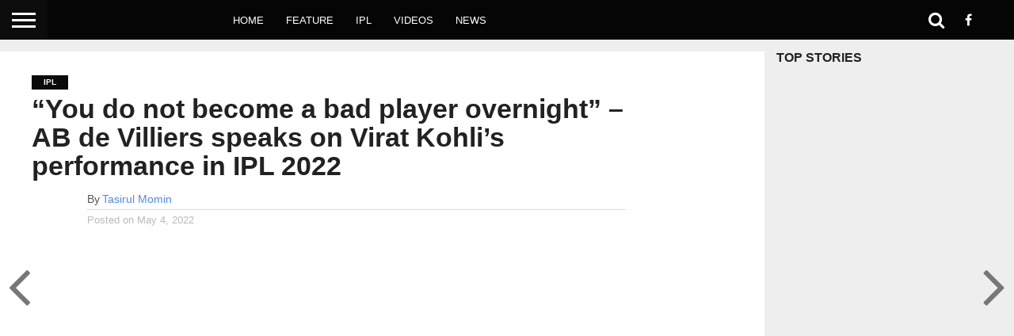

--- FILE ---
content_type: text/html; charset=UTF-8
request_url: https://behindcricket.com/ab-de-villiers-speaks-on-virat-kohlis-performance-in-ipl-2022/
body_size: 21409
content:
<!DOCTYPE html><html lang="en-US"><head><script data-no-optimize="1">var litespeed_docref=sessionStorage.getItem("litespeed_docref");litespeed_docref&&(Object.defineProperty(document,"referrer",{get:function(){return litespeed_docref}}),sessionStorage.removeItem("litespeed_docref"));</script> <meta charset="UTF-8" ><meta name="viewport" id="viewport" content="width=device-width, initial-scale=1.0, maximum-scale=1.0, minimum-scale=1.0, user-scalable=no" /><link rel="alternate" type="application/rss+xml" title="RSS 2.0" href="https://behindcricket.com/feed/" /><link rel="alternate" type="text/xml" title="RSS .92" href="https://behindcricket.com/feed/rss/" /><link rel="alternate" type="application/atom+xml" title="Atom 0.3" href="https://behindcricket.com/feed/atom/" /><link rel="pingback" href="https://behindcricket.com/xmlrpc.php" /><meta property="og:image" content="https://i0.wp.com/behindcricket.com/wp-content/uploads/2022/05/AB-de-Villiers-Virat-Kohli-Royal-Challengers-Bangalore-IPL-2022.jpg?resize=800%2C400&#038;ssl=1" /><meta name="twitter:image" content="https://i0.wp.com/behindcricket.com/wp-content/uploads/2022/05/AB-de-Villiers-Virat-Kohli-Royal-Challengers-Bangalore-IPL-2022.jpg?resize=800%2C400&#038;ssl=1" /><meta property="og:type" content="article" /><meta property="og:description" content="In the Indian Premier League (IPL) 2022, former Royal Challengers Bangalore captain Virat Kohli has not been able to do anything special with his bat and his team has also lost its momentum after a good start to the season. Advertisement Although the 33-year-old Virat scored a half-century in the last match against Gujarat Titans, [&hellip;]" /><meta name="twitter:card" content="summary"><meta name="twitter:url" content="https://behindcricket.com/ab-de-villiers-speaks-on-virat-kohlis-performance-in-ipl-2022/"><meta name="twitter:title" content="&#8220;You do not become a bad player overnight&#8221; &#8211; AB de Villiers speaks on Virat Kohli&#8217;s performance in IPL 2022"><meta name="twitter:description" content="In the Indian Premier League (IPL) 2022, former Royal Challengers Bangalore captain Virat Kohli has not been able to do anything special with his bat and his team has also lost its momentum after a good start to the season. Advertisement Although the 33-year-old Virat scored a half-century in the last match against Gujarat Titans, [&hellip;]"><meta name='robots' content='index, follow, max-image-preview:large, max-snippet:-1, max-video-preview:-1' /><title>&quot;You do not become a bad player overnight&quot; - AB de Villiers speaks on Virat Kohli&#039;s performance in IPL 2022</title><link rel="canonical" href="https://behindcricket.com/ab-de-villiers-speaks-on-virat-kohlis-performance-in-ipl-2022/" /><meta property="og:locale" content="en_US" /><meta property="og:type" content="article" /><meta property="og:title" content="&quot;You do not become a bad player overnight&quot; - AB de Villiers speaks on Virat Kohli&#039;s performance in IPL 2022" /><meta property="og:description" content="In the Indian Premier League (IPL) 2022, former Royal Challengers Bangalore captain Virat Kohli has not been able to do anything special with his bat and his team has also lost its momentum after a good start to the season. Advertisement Although the 33-year-old Virat scored a half-century in the last match against Gujarat Titans, [&hellip;]" /><meta property="og:url" content="https://behindcricket.com/ab-de-villiers-speaks-on-virat-kohlis-performance-in-ipl-2022/" /><meta property="og:site_name" content="Behind Cricket" /><meta property="article:publisher" content="https://www.facebook.com/thebehindcricket" /><meta property="article:published_time" content="2022-05-04T09:25:31+00:00" /><meta property="article:modified_time" content="2022-05-04T09:25:39+00:00" /><meta property="og:image" content="https://behindcricket.com/wp-content/uploads/2022/05/AB-de-Villiers-Virat-Kohli-Royal-Challengers-Bangalore-IPL-2022.jpg" /><meta property="og:image:width" content="800" /><meta property="og:image:height" content="400" /><meta property="og:image:type" content="image/jpeg" /><meta name="author" content="Tasirul Momin" /><meta name="twitter:card" content="summary_large_image" /><meta name="twitter:label1" content="Written by" /><meta name="twitter:data1" content="Tasirul Momin" /><meta name="twitter:label2" content="Est. reading time" /><meta name="twitter:data2" content="2 minutes" /> <script type="application/ld+json" class="yoast-schema-graph">{"@context":"https://schema.org","@graph":[{"@type":"Article","@id":"https://behindcricket.com/ab-de-villiers-speaks-on-virat-kohlis-performance-in-ipl-2022/#article","isPartOf":{"@id":"https://behindcricket.com/ab-de-villiers-speaks-on-virat-kohlis-performance-in-ipl-2022/"},"author":{"name":"Tasirul Momin","@id":"https://behindcricket.com/#/schema/person/df2c846155aebaf71c42f51e4b522f78"},"headline":"&#8220;You do not become a bad player overnight&#8221; &#8211; AB de Villiers speaks on Virat Kohli&#8217;s performance in IPL 2022","datePublished":"2022-05-04T09:25:31+00:00","dateModified":"2022-05-04T09:25:39+00:00","mainEntityOfPage":{"@id":"https://behindcricket.com/ab-de-villiers-speaks-on-virat-kohlis-performance-in-ipl-2022/"},"wordCount":345,"commentCount":0,"publisher":{"@id":"https://behindcricket.com/#organization"},"image":{"@id":"https://behindcricket.com/ab-de-villiers-speaks-on-virat-kohlis-performance-in-ipl-2022/#primaryimage"},"thumbnailUrl":"https://i0.wp.com/behindcricket.com/wp-content/uploads/2022/05/AB-de-Villiers-Virat-Kohli-Royal-Challengers-Bangalore-IPL-2022.jpg?fit=800%2C400&ssl=1","keywords":["AB de Villiers","Indian Premier League","Indian Premier League 2022","IPL","IPL 2022","Virat kohli"],"articleSection":["IPL"],"inLanguage":"en-US","potentialAction":[{"@type":"CommentAction","name":"Comment","target":["https://behindcricket.com/ab-de-villiers-speaks-on-virat-kohlis-performance-in-ipl-2022/#respond"]}]},{"@type":"WebPage","@id":"https://behindcricket.com/ab-de-villiers-speaks-on-virat-kohlis-performance-in-ipl-2022/","url":"https://behindcricket.com/ab-de-villiers-speaks-on-virat-kohlis-performance-in-ipl-2022/","name":"\"You do not become a bad player overnight\" - AB de Villiers speaks on Virat Kohli's performance in IPL 2022","isPartOf":{"@id":"https://behindcricket.com/#website"},"primaryImageOfPage":{"@id":"https://behindcricket.com/ab-de-villiers-speaks-on-virat-kohlis-performance-in-ipl-2022/#primaryimage"},"image":{"@id":"https://behindcricket.com/ab-de-villiers-speaks-on-virat-kohlis-performance-in-ipl-2022/#primaryimage"},"thumbnailUrl":"https://i0.wp.com/behindcricket.com/wp-content/uploads/2022/05/AB-de-Villiers-Virat-Kohli-Royal-Challengers-Bangalore-IPL-2022.jpg?fit=800%2C400&ssl=1","datePublished":"2022-05-04T09:25:31+00:00","dateModified":"2022-05-04T09:25:39+00:00","breadcrumb":{"@id":"https://behindcricket.com/ab-de-villiers-speaks-on-virat-kohlis-performance-in-ipl-2022/#breadcrumb"},"inLanguage":"en-US","potentialAction":[{"@type":"ReadAction","target":["https://behindcricket.com/ab-de-villiers-speaks-on-virat-kohlis-performance-in-ipl-2022/"]}]},{"@type":"ImageObject","inLanguage":"en-US","@id":"https://behindcricket.com/ab-de-villiers-speaks-on-virat-kohlis-performance-in-ipl-2022/#primaryimage","url":"https://i0.wp.com/behindcricket.com/wp-content/uploads/2022/05/AB-de-Villiers-Virat-Kohli-Royal-Challengers-Bangalore-IPL-2022.jpg?fit=800%2C400&ssl=1","contentUrl":"https://i0.wp.com/behindcricket.com/wp-content/uploads/2022/05/AB-de-Villiers-Virat-Kohli-Royal-Challengers-Bangalore-IPL-2022.jpg?fit=800%2C400&ssl=1","width":800,"height":400,"caption":"AB de Villiers Virat Kohli"},{"@type":"BreadcrumbList","@id":"https://behindcricket.com/ab-de-villiers-speaks-on-virat-kohlis-performance-in-ipl-2022/#breadcrumb","itemListElement":[{"@type":"ListItem","position":1,"name":"Home","item":"https://behindcricket.com/"},{"@type":"ListItem","position":2,"name":"&#8220;You do not become a bad player overnight&#8221; &#8211; AB de Villiers speaks on Virat Kohli&#8217;s performance in IPL 2022"}]},{"@type":"WebSite","@id":"https://behindcricket.com/#website","url":"https://behindcricket.com/","name":"Behind Cricket","description":"Everything Behind the Cricket","publisher":{"@id":"https://behindcricket.com/#organization"},"potentialAction":[{"@type":"SearchAction","target":{"@type":"EntryPoint","urlTemplate":"https://behindcricket.com/?s={search_term_string}"},"query-input":"required name=search_term_string"}],"inLanguage":"en-US"},{"@type":"Organization","@id":"https://behindcricket.com/#organization","name":"Behind Cricket","url":"https://behindcricket.com/","logo":{"@type":"ImageObject","inLanguage":"en-US","@id":"https://behindcricket.com/#/schema/logo/image/","url":"https://i0.wp.com/behindcricket.com/wp-content/uploads/2021/02/PicsArt_02-23-10.19.23-scaled.jpg?fit=2560%2C2231&ssl=1","contentUrl":"https://i0.wp.com/behindcricket.com/wp-content/uploads/2021/02/PicsArt_02-23-10.19.23-scaled.jpg?fit=2560%2C2231&ssl=1","width":2560,"height":2231,"caption":"Behind Cricket"},"image":{"@id":"https://behindcricket.com/#/schema/logo/image/"},"sameAs":["https://www.facebook.com/thebehindcricket","https://www.instagram.com/behind.cricket"]},{"@type":"Person","@id":"https://behindcricket.com/#/schema/person/df2c846155aebaf71c42f51e4b522f78","name":"Tasirul Momin","image":{"@type":"ImageObject","inLanguage":"en-US","@id":"https://behindcricket.com/#/schema/person/image/","url":"https://behindcricket.com/wp-content/litespeed/avatar/818dc9c98cf75f3c6c2db07f1c21eb05.jpg?ver=1769495640","contentUrl":"https://behindcricket.com/wp-content/litespeed/avatar/818dc9c98cf75f3c6c2db07f1c21eb05.jpg?ver=1769495640","caption":"Tasirul Momin"},"url":"https://behindcricket.com/author/tasirul/"}]}</script> <link rel='dns-prefetch' href='//www.googletagmanager.com' /><link rel='dns-prefetch' href='//stats.wp.com' /><link rel='dns-prefetch' href='//netdna.bootstrapcdn.com' /><link rel='dns-prefetch' href='//fonts.googleapis.com' /><link rel='dns-prefetch' href='//i0.wp.com' /><link rel='dns-prefetch' href='//c0.wp.com' /><link rel='dns-prefetch' href='//pagead2.googlesyndication.com' /><link rel="alternate" type="application/rss+xml" title="Behind Cricket &raquo; Feed" href="https://behindcricket.com/feed/" /><link rel="alternate" type="application/rss+xml" title="Behind Cricket &raquo; Comments Feed" href="https://behindcricket.com/comments/feed/" /><link rel="alternate" type="application/rss+xml" title="Behind Cricket &raquo; &#8220;You do not become a bad player overnight&#8221; &#8211; AB de Villiers speaks on Virat Kohli&#8217;s performance in IPL 2022 Comments Feed" href="https://behindcricket.com/ab-de-villiers-speaks-on-virat-kohlis-performance-in-ipl-2022/feed/" /><link rel="alternate" title="oEmbed (JSON)" type="application/json+oembed" href="https://behindcricket.com/wp-json/oembed/1.0/embed?url=https%3A%2F%2Fbehindcricket.com%2Fab-de-villiers-speaks-on-virat-kohlis-performance-in-ipl-2022%2F" /><link rel="alternate" title="oEmbed (XML)" type="text/xml+oembed" href="https://behindcricket.com/wp-json/oembed/1.0/embed?url=https%3A%2F%2Fbehindcricket.com%2Fab-de-villiers-speaks-on-virat-kohlis-performance-in-ipl-2022%2F&#038;format=xml" /><style id='wp-img-auto-sizes-contain-inline-css' type='text/css'>img:is([sizes=auto i],[sizes^="auto," i]){contain-intrinsic-size:3000px 1500px}
/*# sourceURL=wp-img-auto-sizes-contain-inline-css */</style><link data-optimized="2" rel="stylesheet" href="https://behindcricket.com/wp-content/litespeed/css/997252bba9ce8224268ba8d3a87be0b2.css?ver=b658c" /><style id='wp-block-paragraph-inline-css' type='text/css'>.is-small-text{font-size:.875em}.is-regular-text{font-size:1em}.is-large-text{font-size:2.25em}.is-larger-text{font-size:3em}.has-drop-cap:not(:focus):first-letter{float:left;font-size:8.4em;font-style:normal;font-weight:100;line-height:.68;margin:.05em .1em 0 0;text-transform:uppercase}body.rtl .has-drop-cap:not(:focus):first-letter{float:none;margin-left:.1em}p.has-drop-cap.has-background{overflow:hidden}:root :where(p.has-background){padding:1.25em 2.375em}:where(p.has-text-color:not(.has-link-color)) a{color:inherit}p.has-text-align-left[style*="writing-mode:vertical-lr"],p.has-text-align-right[style*="writing-mode:vertical-rl"]{rotate:180deg}
/*# sourceURL=https://behindcricket.com/wp-includes/blocks/paragraph/style.min.css */</style><link rel='stylesheet' id='wp-block-library-css' href='https://c0.wp.com/c/6.9/wp-includes/css/dist/block-library/style.min.css' type='text/css' media='all' /><style id='wp-block-library-inline-css' type='text/css'>.has-text-align-justify{text-align:justify;}

/*# sourceURL=wp-block-library-inline-css */</style><style id='wp-block-heading-inline-css' type='text/css'>h1:where(.wp-block-heading).has-background,h2:where(.wp-block-heading).has-background,h3:where(.wp-block-heading).has-background,h4:where(.wp-block-heading).has-background,h5:where(.wp-block-heading).has-background,h6:where(.wp-block-heading).has-background{padding:1.25em 2.375em}h1.has-text-align-left[style*=writing-mode]:where([style*=vertical-lr]),h1.has-text-align-right[style*=writing-mode]:where([style*=vertical-rl]),h2.has-text-align-left[style*=writing-mode]:where([style*=vertical-lr]),h2.has-text-align-right[style*=writing-mode]:where([style*=vertical-rl]),h3.has-text-align-left[style*=writing-mode]:where([style*=vertical-lr]),h3.has-text-align-right[style*=writing-mode]:where([style*=vertical-rl]),h4.has-text-align-left[style*=writing-mode]:where([style*=vertical-lr]),h4.has-text-align-right[style*=writing-mode]:where([style*=vertical-rl]),h5.has-text-align-left[style*=writing-mode]:where([style*=vertical-lr]),h5.has-text-align-right[style*=writing-mode]:where([style*=vertical-rl]),h6.has-text-align-left[style*=writing-mode]:where([style*=vertical-lr]),h6.has-text-align-right[style*=writing-mode]:where([style*=vertical-rl]){rotate:180deg}
/*# sourceURL=https://c0.wp.com/c/6.9/wp-includes/blocks/heading/style.min.css */</style><style id='global-styles-inline-css' type='text/css'>:root{--wp--preset--aspect-ratio--square: 1;--wp--preset--aspect-ratio--4-3: 4/3;--wp--preset--aspect-ratio--3-4: 3/4;--wp--preset--aspect-ratio--3-2: 3/2;--wp--preset--aspect-ratio--2-3: 2/3;--wp--preset--aspect-ratio--16-9: 16/9;--wp--preset--aspect-ratio--9-16: 9/16;--wp--preset--color--black: #000000;--wp--preset--color--cyan-bluish-gray: #abb8c3;--wp--preset--color--white: #ffffff;--wp--preset--color--pale-pink: #f78da7;--wp--preset--color--vivid-red: #cf2e2e;--wp--preset--color--luminous-vivid-orange: #ff6900;--wp--preset--color--luminous-vivid-amber: #fcb900;--wp--preset--color--light-green-cyan: #7bdcb5;--wp--preset--color--vivid-green-cyan: #00d084;--wp--preset--color--pale-cyan-blue: #8ed1fc;--wp--preset--color--vivid-cyan-blue: #0693e3;--wp--preset--color--vivid-purple: #9b51e0;--wp--preset--gradient--vivid-cyan-blue-to-vivid-purple: linear-gradient(135deg,rgb(6,147,227) 0%,rgb(155,81,224) 100%);--wp--preset--gradient--light-green-cyan-to-vivid-green-cyan: linear-gradient(135deg,rgb(122,220,180) 0%,rgb(0,208,130) 100%);--wp--preset--gradient--luminous-vivid-amber-to-luminous-vivid-orange: linear-gradient(135deg,rgb(252,185,0) 0%,rgb(255,105,0) 100%);--wp--preset--gradient--luminous-vivid-orange-to-vivid-red: linear-gradient(135deg,rgb(255,105,0) 0%,rgb(207,46,46) 100%);--wp--preset--gradient--very-light-gray-to-cyan-bluish-gray: linear-gradient(135deg,rgb(238,238,238) 0%,rgb(169,184,195) 100%);--wp--preset--gradient--cool-to-warm-spectrum: linear-gradient(135deg,rgb(74,234,220) 0%,rgb(151,120,209) 20%,rgb(207,42,186) 40%,rgb(238,44,130) 60%,rgb(251,105,98) 80%,rgb(254,248,76) 100%);--wp--preset--gradient--blush-light-purple: linear-gradient(135deg,rgb(255,206,236) 0%,rgb(152,150,240) 100%);--wp--preset--gradient--blush-bordeaux: linear-gradient(135deg,rgb(254,205,165) 0%,rgb(254,45,45) 50%,rgb(107,0,62) 100%);--wp--preset--gradient--luminous-dusk: linear-gradient(135deg,rgb(255,203,112) 0%,rgb(199,81,192) 50%,rgb(65,88,208) 100%);--wp--preset--gradient--pale-ocean: linear-gradient(135deg,rgb(255,245,203) 0%,rgb(182,227,212) 50%,rgb(51,167,181) 100%);--wp--preset--gradient--electric-grass: linear-gradient(135deg,rgb(202,248,128) 0%,rgb(113,206,126) 100%);--wp--preset--gradient--midnight: linear-gradient(135deg,rgb(2,3,129) 0%,rgb(40,116,252) 100%);--wp--preset--font-size--small: 13px;--wp--preset--font-size--medium: 20px;--wp--preset--font-size--large: 36px;--wp--preset--font-size--x-large: 42px;--wp--preset--spacing--20: 0.44rem;--wp--preset--spacing--30: 0.67rem;--wp--preset--spacing--40: 1rem;--wp--preset--spacing--50: 1.5rem;--wp--preset--spacing--60: 2.25rem;--wp--preset--spacing--70: 3.38rem;--wp--preset--spacing--80: 5.06rem;--wp--preset--shadow--natural: 6px 6px 9px rgba(0, 0, 0, 0.2);--wp--preset--shadow--deep: 12px 12px 50px rgba(0, 0, 0, 0.4);--wp--preset--shadow--sharp: 6px 6px 0px rgba(0, 0, 0, 0.2);--wp--preset--shadow--outlined: 6px 6px 0px -3px rgb(255, 255, 255), 6px 6px rgb(0, 0, 0);--wp--preset--shadow--crisp: 6px 6px 0px rgb(0, 0, 0);}:where(.is-layout-flex){gap: 0.5em;}:where(.is-layout-grid){gap: 0.5em;}body .is-layout-flex{display: flex;}.is-layout-flex{flex-wrap: wrap;align-items: center;}.is-layout-flex > :is(*, div){margin: 0;}body .is-layout-grid{display: grid;}.is-layout-grid > :is(*, div){margin: 0;}:where(.wp-block-columns.is-layout-flex){gap: 2em;}:where(.wp-block-columns.is-layout-grid){gap: 2em;}:where(.wp-block-post-template.is-layout-flex){gap: 1.25em;}:where(.wp-block-post-template.is-layout-grid){gap: 1.25em;}.has-black-color{color: var(--wp--preset--color--black) !important;}.has-cyan-bluish-gray-color{color: var(--wp--preset--color--cyan-bluish-gray) !important;}.has-white-color{color: var(--wp--preset--color--white) !important;}.has-pale-pink-color{color: var(--wp--preset--color--pale-pink) !important;}.has-vivid-red-color{color: var(--wp--preset--color--vivid-red) !important;}.has-luminous-vivid-orange-color{color: var(--wp--preset--color--luminous-vivid-orange) !important;}.has-luminous-vivid-amber-color{color: var(--wp--preset--color--luminous-vivid-amber) !important;}.has-light-green-cyan-color{color: var(--wp--preset--color--light-green-cyan) !important;}.has-vivid-green-cyan-color{color: var(--wp--preset--color--vivid-green-cyan) !important;}.has-pale-cyan-blue-color{color: var(--wp--preset--color--pale-cyan-blue) !important;}.has-vivid-cyan-blue-color{color: var(--wp--preset--color--vivid-cyan-blue) !important;}.has-vivid-purple-color{color: var(--wp--preset--color--vivid-purple) !important;}.has-black-background-color{background-color: var(--wp--preset--color--black) !important;}.has-cyan-bluish-gray-background-color{background-color: var(--wp--preset--color--cyan-bluish-gray) !important;}.has-white-background-color{background-color: var(--wp--preset--color--white) !important;}.has-pale-pink-background-color{background-color: var(--wp--preset--color--pale-pink) !important;}.has-vivid-red-background-color{background-color: var(--wp--preset--color--vivid-red) !important;}.has-luminous-vivid-orange-background-color{background-color: var(--wp--preset--color--luminous-vivid-orange) !important;}.has-luminous-vivid-amber-background-color{background-color: var(--wp--preset--color--luminous-vivid-amber) !important;}.has-light-green-cyan-background-color{background-color: var(--wp--preset--color--light-green-cyan) !important;}.has-vivid-green-cyan-background-color{background-color: var(--wp--preset--color--vivid-green-cyan) !important;}.has-pale-cyan-blue-background-color{background-color: var(--wp--preset--color--pale-cyan-blue) !important;}.has-vivid-cyan-blue-background-color{background-color: var(--wp--preset--color--vivid-cyan-blue) !important;}.has-vivid-purple-background-color{background-color: var(--wp--preset--color--vivid-purple) !important;}.has-black-border-color{border-color: var(--wp--preset--color--black) !important;}.has-cyan-bluish-gray-border-color{border-color: var(--wp--preset--color--cyan-bluish-gray) !important;}.has-white-border-color{border-color: var(--wp--preset--color--white) !important;}.has-pale-pink-border-color{border-color: var(--wp--preset--color--pale-pink) !important;}.has-vivid-red-border-color{border-color: var(--wp--preset--color--vivid-red) !important;}.has-luminous-vivid-orange-border-color{border-color: var(--wp--preset--color--luminous-vivid-orange) !important;}.has-luminous-vivid-amber-border-color{border-color: var(--wp--preset--color--luminous-vivid-amber) !important;}.has-light-green-cyan-border-color{border-color: var(--wp--preset--color--light-green-cyan) !important;}.has-vivid-green-cyan-border-color{border-color: var(--wp--preset--color--vivid-green-cyan) !important;}.has-pale-cyan-blue-border-color{border-color: var(--wp--preset--color--pale-cyan-blue) !important;}.has-vivid-cyan-blue-border-color{border-color: var(--wp--preset--color--vivid-cyan-blue) !important;}.has-vivid-purple-border-color{border-color: var(--wp--preset--color--vivid-purple) !important;}.has-vivid-cyan-blue-to-vivid-purple-gradient-background{background: var(--wp--preset--gradient--vivid-cyan-blue-to-vivid-purple) !important;}.has-light-green-cyan-to-vivid-green-cyan-gradient-background{background: var(--wp--preset--gradient--light-green-cyan-to-vivid-green-cyan) !important;}.has-luminous-vivid-amber-to-luminous-vivid-orange-gradient-background{background: var(--wp--preset--gradient--luminous-vivid-amber-to-luminous-vivid-orange) !important;}.has-luminous-vivid-orange-to-vivid-red-gradient-background{background: var(--wp--preset--gradient--luminous-vivid-orange-to-vivid-red) !important;}.has-very-light-gray-to-cyan-bluish-gray-gradient-background{background: var(--wp--preset--gradient--very-light-gray-to-cyan-bluish-gray) !important;}.has-cool-to-warm-spectrum-gradient-background{background: var(--wp--preset--gradient--cool-to-warm-spectrum) !important;}.has-blush-light-purple-gradient-background{background: var(--wp--preset--gradient--blush-light-purple) !important;}.has-blush-bordeaux-gradient-background{background: var(--wp--preset--gradient--blush-bordeaux) !important;}.has-luminous-dusk-gradient-background{background: var(--wp--preset--gradient--luminous-dusk) !important;}.has-pale-ocean-gradient-background{background: var(--wp--preset--gradient--pale-ocean) !important;}.has-electric-grass-gradient-background{background: var(--wp--preset--gradient--electric-grass) !important;}.has-midnight-gradient-background{background: var(--wp--preset--gradient--midnight) !important;}.has-small-font-size{font-size: var(--wp--preset--font-size--small) !important;}.has-medium-font-size{font-size: var(--wp--preset--font-size--medium) !important;}.has-large-font-size{font-size: var(--wp--preset--font-size--large) !important;}.has-x-large-font-size{font-size: var(--wp--preset--font-size--x-large) !important;}
/*# sourceURL=global-styles-inline-css */</style><style id='classic-theme-styles-inline-css' type='text/css'>/*! This file is auto-generated */
.wp-block-button__link{color:#fff;background-color:#32373c;border-radius:9999px;box-shadow:none;text-decoration:none;padding:calc(.667em + 2px) calc(1.333em + 2px);font-size:1.125em}.wp-block-file__button{background:#32373c;color:#fff;text-decoration:none}
/*# sourceURL=/wp-includes/css/classic-themes.min.css */</style><link rel='stylesheet' id='mvp-fontawesome-css' href='//netdna.bootstrapcdn.com/font-awesome/4.7.0/css/font-awesome.css?ver=6.9' type='text/css' media='all' /><link rel='stylesheet' id='jetpack_css-css' href='https://c0.wp.com/p/jetpack/12.1.2/css/jetpack.css' type='text/css' media='all' /> <script type="litespeed/javascript" data-src="https://c0.wp.com/c/6.9/wp-includes/js/jquery/jquery.min.js" id="jquery-core-js"></script> <script type="litespeed/javascript" data-src="https://c0.wp.com/c/6.9/wp-includes/js/jquery/jquery-migrate.min.js" id="jquery-migrate-js"></script>  <script type="litespeed/javascript" data-src="https://www.googletagmanager.com/gtag/js?id=UA-202542861-1" id="google_gtagjs-js"></script> <script id="google_gtagjs-js-after" type="litespeed/javascript">window.dataLayer=window.dataLayer||[];function gtag(){dataLayer.push(arguments)}
gtag('set','linker',{"domains":["behindcricket.com"]});gtag("js",new Date());gtag("set","developer_id.dZTNiMT",!0);gtag("config","UA-202542861-1",{"anonymize_ip":!0});gtag("config","G-DECW0G8QVX")</script> <link rel="https://api.w.org/" href="https://behindcricket.com/wp-json/" /><link rel="alternate" title="JSON" type="application/json" href="https://behindcricket.com/wp-json/wp/v2/posts/10068" /><link rel="EditURI" type="application/rsd+xml" title="RSD" href="https://behindcricket.com/xmlrpc.php?rsd" /><meta name="generator" content="WordPress 6.9" /><link rel='shortlink' href='https://behindcricket.com/?p=10068' /> <script type="litespeed/javascript">jQuery(document).ready(function($){if($('#adsforwp-hidden-block').length==0){$.getScript("https://behindcricket.com/front.js")}})</script> <meta property="fb:pages" content="823167214400796" /><meta property="ia:markup_url" content="https://behindcricket.com/ab-de-villiers-speaks-on-virat-kohlis-performance-in-ipl-2022/?ia_markup=1" /><meta name="generator" content="Site Kit by Google 1.104.0" /><style>img#wpstats{display:none}</style> <script type="litespeed/javascript">document.documentElement.className=document.documentElement.className.replace('no-js','js')</script> <style>.no-js img.lazyload { display: none; }
			figure.wp-block-image img.lazyloading { min-width: 150px; }
							.lazyload, .lazyloading { opacity: 0; }
				.lazyloaded {
					opacity: 1;
					transition: opacity 400ms;
					transition-delay: 0ms;
				}</style><style type='text/css'>#wallpaper {
	background: url() no-repeat 50% 0;
	}
body,
.blog-widget-text p,
.feat-widget-text p,
.post-info-right,
span.post-excerpt,
span.feat-caption,
span.soc-count-text,
#content-main p,
#commentspopup .comments-pop,
.archive-list-text p,
.author-box-bot p,
#post-404 p,
.foot-widget,
#home-feat-text p,
.feat-top2-left-text p,
.feat-wide1-text p,
.feat-wide4-text p,
#content-main table,
.foot-copy p,
.video-main-text p {
	font-family: 'Lato', sans-serif;
	}

a,
a:visited,
.post-info-name a {
	color: #4e8bed;
	}

a:hover {
	color: #999999;
	}

.fly-but-wrap,
span.feat-cat,
span.post-head-cat,
.prev-next-text a,
.prev-next-text a:visited,
.prev-next-text a:hover {
	background: #0a0a0a;
	}

.fly-but-wrap {
	background: #0d0c0c;
	}

.fly-but-wrap span {
	background: #ffffff;
	}

.woocommerce .star-rating span:before {
	color: #0a0a0a;
	}

.woocommerce .widget_price_filter .ui-slider .ui-slider-range,
.woocommerce .widget_price_filter .ui-slider .ui-slider-handle {
	background-color: #0a0a0a;
	}

.woocommerce span.onsale,
.woocommerce #respond input#submit.alt,
.woocommerce a.button.alt,
.woocommerce button.button.alt,
.woocommerce input.button.alt,
.woocommerce #respond input#submit.alt:hover,
.woocommerce a.button.alt:hover,
.woocommerce button.button.alt:hover,
.woocommerce input.button.alt:hover {
	background-color: #0a0a0a;
	}

span.post-header {
	border-top: 4px solid #0a0a0a;
	}

#main-nav-wrap,
nav.main-menu-wrap,
.nav-logo,
.nav-right-wrap,
.nav-menu-out,
.nav-logo-out,
#head-main-top {
	-webkit-backface-visibility: hidden;
	background: #050505;
	}

nav.main-menu-wrap ul li a,
.nav-menu-out:hover ul li:hover a,
.nav-menu-out:hover span.nav-search-but:hover i,
.nav-menu-out:hover span.nav-soc-but:hover i,
span.nav-search-but i,
span.nav-soc-but i {
	color: #ffffff;
	}

.nav-menu-out:hover li.menu-item-has-children:hover a:after,
nav.main-menu-wrap ul li.menu-item-has-children a:after {
	border-color: #ffffff transparent transparent transparent;
	}

.nav-menu-out:hover ul li a,
.nav-menu-out:hover span.nav-search-but i,
.nav-menu-out:hover span.nav-soc-but i {
	color: #fdacc8;
	}

.nav-menu-out:hover li.menu-item-has-children a:after {
	border-color: #fdacc8 transparent transparent transparent;
	}

.nav-menu-out:hover ul li ul.mega-list li a,
.side-list-text p,
.row-widget-text p,
.blog-widget-text h2,
.feat-widget-text h2,
.archive-list-text h2,
h2.author-list-head a,
.mvp-related-text a {
	color: #222222;
	}

ul.mega-list li:hover a,
ul.side-list li:hover .side-list-text p,
ul.row-widget-list li:hover .row-widget-text p,
ul.blog-widget-list li:hover .blog-widget-text h2,
.feat-widget-wrap:hover .feat-widget-text h2,
ul.archive-list li:hover .archive-list-text h2,
ul.archive-col-list li:hover .archive-list-text h2,
h2.author-list-head a:hover,
.mvp-related-posts ul li:hover .mvp-related-text a {
	color: #999999 !important;
	}

span.more-posts-text,
a.inf-more-but,
#comments-button a,
#comments-button span.comment-but-text {
	border: 1px solid #4e8bed;
	}

span.more-posts-text,
a.inf-more-but,
#comments-button a,
#comments-button span.comment-but-text {
	color: #4e8bed !important;
	}

#comments-button a:hover,
#comments-button span.comment-but-text:hover,
a.inf-more-but:hover,
span.more-posts-text:hover {
	background: #4e8bed;
	}

nav.main-menu-wrap ul li a,
ul.col-tabs li a,
nav.fly-nav-menu ul li a,
.foot-menu .menu li a {
	font-family: 'Montserrat', sans-serif;
	}

.feat-top2-right-text h2,
.side-list-text p,
.side-full-text p,
.row-widget-text p,
.feat-widget-text h2,
.blog-widget-text h2,
.prev-next-text a,
.prev-next-text a:visited,
.prev-next-text a:hover,
span.post-header,
.archive-list-text h2,
#woo-content h1.page-title,
.woocommerce div.product .product_title,
.woocommerce ul.products li.product h3,
.video-main-text h2,
.mvp-related-text a {
	font-family: 'Montserrat', sans-serif;
	}

.feat-wide-sub-text h2,
#home-feat-text h2,
.feat-top2-left-text h2,
.feat-wide1-text h2,
.feat-wide4-text h2,
.feat-wide5-text h2,
h1.post-title,
#content-main h1.post-title,
#post-404 h1,
h1.post-title-wide,
#content-main blockquote p,
#commentspopup #content-main h1 {
	font-family: 'Work Sans', sans-serif;
	}

h3.home-feat-title,
h3.side-list-title,
#infscr-loading,
.score-nav-menu select,
h1.cat-head,
h1.arch-head,
h2.author-list-head,
h3.foot-head,
.woocommerce ul.product_list_widget span.product-title,
.woocommerce ul.product_list_widget li a,
.woocommerce #reviews #comments ol.commentlist li .comment-text p.meta,
.woocommerce .related h2,
.woocommerce div.product .woocommerce-tabs .panel h2,
.woocommerce div.product .product_title,
#content-main h1,
#content-main h2,
#content-main h3,
#content-main h4,
#content-main h5,
#content-main h6 {
	font-family: 'Work Sans', sans-serif;
	}</style><style type="text/css">.post-cont-out,
.post-cont-in {
	margin-right: 0;
	}
.home-wrap-out2,
.home-wrap-in2 {
	margin-left: 0;
	}
@media screen and (max-width: 1099px) and (min-width: 768px) {
	.col-tabs-wrap {
		display: none;
		}
	.home .tabs-top-marg {
		margin-top: 50px !important;
		}
	.home .fixed {
		-webkit-box-shadow: 0 2px 3px 0 rgba(0,0,0,0.3);
	 	   -moz-box-shadow: 0 2px 3px 0 rgba(0,0,0,0.3);
	  	    -ms-box-shadow: 0 2px 3px 0 rgba(0,0,0,0.3);
	   	     -o-box-shadow: 0 2px 3px 0 rgba(0,0,0,0.3);
			box-shadow: 0 2px 3px 0 rgba(0,0,0,0.3);
		}
}
@media screen and (max-width: 767px) {
	ul.col-tabs li.latest-col-tab {
		display: none;
		}
	ul.col-tabs li {
		width: 50%;
		}
}

.nav-links {
	display: none;
	}







	
	.feat-info-views {
		display: none;
	}</style><link rel="pingback" href="https://behindcricket.com/xmlrpc.php"><meta name="google-adsense-platform-account" content="ca-host-pub-2644536267352236"><meta name="google-adsense-platform-domain" content="sitekit.withgoogle.com">
<style type="text/css" id="custom-background-css">body.custom-background { background-color: #eeeeee; }</style> <script type="litespeed/javascript" data-src="https://pagead2.googlesyndication.com/pagead/js/adsbygoogle.js?client=ca-pub-2254839758621824&amp;host=ca-host-pub-2644536267352236" crossorigin="anonymous"></script> <link rel="icon" href="https://i0.wp.com/behindcricket.com/wp-content/uploads/2021/03/cropped-Behind-Cricket-scaled-1.jpg?fit=32%2C32&#038;ssl=1" sizes="32x32" /><link rel="icon" href="https://i0.wp.com/behindcricket.com/wp-content/uploads/2021/03/cropped-Behind-Cricket-scaled-1.jpg?fit=192%2C192&#038;ssl=1" sizes="192x192" /><link rel="apple-touch-icon" href="https://i0.wp.com/behindcricket.com/wp-content/uploads/2021/03/cropped-Behind-Cricket-scaled-1.jpg?fit=180%2C180&#038;ssl=1" /><meta name="msapplication-TileImage" content="https://i0.wp.com/behindcricket.com/wp-content/uploads/2021/03/cropped-Behind-Cricket-scaled-1.jpg?fit=270%2C270&#038;ssl=1" /></head><body class="wp-singular post-template-default single single-post postid-10068 single-format-standard custom-background wp-embed-responsive wp-theme-flex-mag"><div id="site" class="left relative"><div id="site-wrap" class="left relative"><div id="fly-wrap"><div class="fly-wrap-out"><div class="fly-side-wrap"><ul class="fly-bottom-soc left relative"><li class="fb-soc">
<a href="https://www.facebook.com/thebehindcricket/" target="_blank">
<i class="fa fa-facebook-square fa-2"></i>
</a></li><li class="inst-soc">
<a href="https://www.instagram.com/behind.cricket/" target="_blank">
<i class="fa fa-instagram fa-2"></i>
</a></li><li class="rss-soc">
<a href="https://behindcricket.com/feed/rss/" target="_blank">
<i class="fa fa-rss fa-2"></i>
</a></li></ul></div><div class="fly-wrap-in"><div id="fly-menu-wrap"><nav class="fly-nav-menu left relative"><div class="menu-behind-cricket-container"><ul id="menu-behind-cricket" class="menu"><li id="menu-item-1955" class="menu-item menu-item-type-custom menu-item-object-custom menu-item-home menu-item-1955"><a href="https://behindcricket.com/">HOME</a></li><li id="menu-item-2065" class="menu-item menu-item-type-taxonomy menu-item-object-category menu-item-2065"><a href="https://behindcricket.com/category/feature/">Feature</a></li><li id="menu-item-2075" class="menu-item menu-item-type-taxonomy menu-item-object-category current-post-ancestor current-menu-parent current-post-parent menu-item-2075"><a href="https://behindcricket.com/category/ipl/">IPL</a></li><li id="menu-item-1875" class="menu-item menu-item-type-taxonomy menu-item-object-category menu-item-1875"><a href="https://behindcricket.com/category/videos/">Videos</a></li><li id="menu-item-1876" class="menu-item menu-item-type-taxonomy menu-item-object-category menu-item-1876"><a href="https://behindcricket.com/category/news/">News</a></li></ul></div></nav></div></div></div></div><div id="head-main-wrap" class="left relative"><div id="head-main-top" class="left relative"></div><div id="main-nav-wrap"><div class="nav-out"><div class="nav-in"><div id="main-nav-cont" class="left" itemscope itemtype="http://schema.org/Organization"><div class="nav-logo-out"><div class="nav-left-wrap left relative"><div class="fly-but-wrap left relative">
<span></span>
<span></span>
<span></span>
<span></span></div><div class="nav-logo left">
<a itemprop="url" href="https://behindcricket.com/"><img itemprop="logo"  alt="Behind Cricket" data-rjs="2" data-src="https://behindcricket.com/wp-content/uploads/2021/02/PicsArt_02-23-10.17.47-1.png" class="lazyload" src="[data-uri]" /><noscript><img itemprop="logo" src="https://behindcricket.com/wp-content/uploads/2021/02/PicsArt_02-23-10.17.47-1.png" alt="Behind Cricket" data-rjs="2" /></noscript></a><h2 class="mvp-logo-title">Behind Cricket</h2></div></div><div class="nav-logo-in"><div class="nav-menu-out"><div class="nav-menu-in"><nav class="main-menu-wrap left"><div class="menu-behind-cricket-container"><ul id="menu-behind-cricket-1" class="menu"><li class="menu-item menu-item-type-custom menu-item-object-custom menu-item-home menu-item-1955"><a href="https://behindcricket.com/">HOME</a></li><li class="menu-item menu-item-type-taxonomy menu-item-object-category menu-item-2065"><a href="https://behindcricket.com/category/feature/">Feature</a></li><li class="menu-item menu-item-type-taxonomy menu-item-object-category current-post-ancestor current-menu-parent current-post-parent menu-item-2075"><a href="https://behindcricket.com/category/ipl/">IPL</a></li><li class="menu-item menu-item-type-taxonomy menu-item-object-category menu-item-1875"><a href="https://behindcricket.com/category/videos/">Videos</a></li><li class="menu-item menu-item-type-taxonomy menu-item-object-category menu-item-1876"><a href="https://behindcricket.com/category/news/">News</a></li></ul></div></nav></div><div class="nav-right-wrap relative"><div class="nav-search-wrap left relative">
<span class="nav-search-but left"><i class="fa fa-search fa-2"></i></span><div class="search-fly-wrap"><form method="get" id="searchform" action="https://behindcricket.com/">
<input type="text" name="s" id="s" value="Type search term and press enter" onfocus='if (this.value == "Type search term and press enter") { this.value = ""; }' onblur='if (this.value == "") { this.value = "Type search term and press enter"; }' />
<input type="hidden" id="searchsubmit" value="Search" /></form></div></div>
<a href="https://www.facebook.com/thebehindcricket/" target="_blank">
<span class="nav-soc-but"><i class="fa fa-facebook fa-2"></i></span>
</a></div></div></div></div></div></div></div></div></div><div id="body-main-wrap" class="left relative" itemscope itemtype="http://schema.org/NewsArticle"><meta itemscope itemprop="mainEntityOfPage"  itemType="https://schema.org/WebPage" itemid="https://behindcricket.com/ab-de-villiers-speaks-on-virat-kohlis-performance-in-ipl-2022/"/><div class="body-main-out relative"><div class="body-main-in"><div id="body-main-cont" class="left relative"><div id="post-main-wrap" class="left relative"><div class="post-wrap-out1"><div class="post-wrap-in1"><div id="post-left-col" class="relative"><article id="post-area" class="post-10068 post type-post status-publish format-standard has-post-thumbnail hentry category-ipl tag-ab-de-villiers tag-indian-premier-league tag-indian-premier-league-2022 tag-ipl tag-ipl-2022 tag-virat-kohli"><header id="post-header">
<a class="post-cat-link" href="https://behindcricket.com/category/ipl/"><span class="post-head-cat">IPL</span></a><h1 class="post-title entry-title left" itemprop="headline">&#8220;You do not become a bad player overnight&#8221; &#8211; AB de Villiers speaks on Virat Kohli&#8217;s performance in IPL 2022</h1><div id="post-info-wrap" class="left relative"><div class="post-info-out"><div class="post-info-img left relative">
<img alt=''  data-srcset='https://behindcricket.com/wp-content/litespeed/avatar/2a24d9df8aa17f75f2eb5204c846f101.jpg?ver=1769495640 2x'  height='50' width='50' decoding='async' data-src='https://behindcricket.com/wp-content/litespeed/avatar/4830e545fb7a1020edfe6f29632d6a0b.jpg?ver=1769495640' class='avatar avatar-50 photo lazyload' src='[data-uri]' /><noscript><img alt='' src='https://behindcricket.com/wp-content/litespeed/avatar/4830e545fb7a1020edfe6f29632d6a0b.jpg?ver=1769495640' srcset='https://behindcricket.com/wp-content/litespeed/avatar/2a24d9df8aa17f75f2eb5204c846f101.jpg?ver=1769495640 2x' class='avatar avatar-50 photo' height='50' width='50' decoding='async'/></noscript></div><div class="post-info-in"><div class="post-info-right left relative"><div class="post-info-name left relative" itemprop="author" itemscope itemtype="https://schema.org/Person">
<span class="post-info-text">By</span> <span class="author-name vcard fn author" itemprop="name"><a href="https://behindcricket.com/author/tasirul/" title="Posts by Tasirul Momin" rel="author">Tasirul Momin</a></span></div><div class="post-info-date left relative">
<span class="post-info-text">Posted on</span> <span class="post-date updated"><time class="post-date updated" itemprop="datePublished" datetime="2022-05-04">May 4, 2022</time></span><meta itemprop="dateModified" content="2022-05-04"/></div></div></div></div></div></header><div id="post-feat-img" class="left relative" itemprop="image" itemscope itemtype="https://schema.org/ImageObject">
<img width="800" height="400"   alt="AB de Villiers Virat Kohli" decoding="async" fetchpriority="high" data-srcset="https://i0.wp.com/behindcricket.com/wp-content/uploads/2022/05/AB-de-Villiers-Virat-Kohli-Royal-Challengers-Bangalore-IPL-2022.jpg?w=800&amp;ssl=1 800w, https://i0.wp.com/behindcricket.com/wp-content/uploads/2022/05/AB-de-Villiers-Virat-Kohli-Royal-Challengers-Bangalore-IPL-2022.jpg?resize=300%2C150&amp;ssl=1 300w, https://i0.wp.com/behindcricket.com/wp-content/uploads/2022/05/AB-de-Villiers-Virat-Kohli-Royal-Challengers-Bangalore-IPL-2022.jpg?resize=768%2C384&amp;ssl=1 768w"  data-src="https://behindcricket.com/wp-content/uploads/2022/05/AB-de-Villiers-Virat-Kohli-Royal-Challengers-Bangalore-IPL-2022.jpg" data-sizes="(max-width: 800px) 100vw, 800px" class="attachment- size- wp-post-image lazyload" src="[data-uri]" /><noscript><img width="800" height="400" src="https://behindcricket.com/wp-content/uploads/2022/05/AB-de-Villiers-Virat-Kohli-Royal-Challengers-Bangalore-IPL-2022.jpg" class="attachment- size- wp-post-image" alt="AB de Villiers Virat Kohli" decoding="async" fetchpriority="high" srcset="https://i0.wp.com/behindcricket.com/wp-content/uploads/2022/05/AB-de-Villiers-Virat-Kohli-Royal-Challengers-Bangalore-IPL-2022.jpg?w=800&amp;ssl=1 800w, https://i0.wp.com/behindcricket.com/wp-content/uploads/2022/05/AB-de-Villiers-Virat-Kohli-Royal-Challengers-Bangalore-IPL-2022.jpg?resize=300%2C150&amp;ssl=1 300w, https://i0.wp.com/behindcricket.com/wp-content/uploads/2022/05/AB-de-Villiers-Virat-Kohli-Royal-Challengers-Bangalore-IPL-2022.jpg?resize=768%2C384&amp;ssl=1 768w" sizes="(max-width: 800px) 100vw, 800px" /></noscript><meta itemprop="url" content="https://behindcricket.com/wp-content/uploads/2022/05/AB-de-Villiers-Virat-Kohli-Royal-Challengers-Bangalore-IPL-2022.jpg"><meta itemprop="width" content="800"><meta itemprop="height" content="400"><div class="post-feat-text"></div></div><div id="content-area" itemprop="articleBody" class="post-10068 post type-post status-publish format-standard has-post-thumbnail hentry category-ipl tag-ab-de-villiers tag-indian-premier-league tag-indian-premier-league-2022 tag-ipl tag-ipl-2022 tag-virat-kohli"><div class="post-cont-out"><div class="post-cont-in"><div id="content-main" class="left relative"><section class="social-sharing-top">
<a href="#" onclick="window.open('http://www.facebook.com/sharer.php?u=https://behindcricket.com/ab-de-villiers-speaks-on-virat-kohlis-performance-in-ipl-2022/&amp;t=&#8220;You do not become a bad player overnight&#8221; &#8211; AB de Villiers speaks on Virat Kohli&#8217;s performance in IPL 2022', 'facebookShare', 'width=626,height=436'); return false;" title="Share on Facebook"><div class="facebook-share"><span class="fb-but1"><i class="fa fa-facebook fa-2"></i></span><span class="social-text">Share</span></div></a>
<a href="#" onclick="window.open('http://twitter.com/share?text=&#8220;You do not become a bad player overnight&#8221; &#8211; AB de Villiers speaks on Virat Kohli&#8217;s performance in IPL 2022 -&amp;url=https://behindcricket.com/ab-de-villiers-speaks-on-virat-kohlis-performance-in-ipl-2022/', 'twitterShare', 'width=626,height=436'); return false;" title="Tweet This Post"><div class="twitter-share"><span class="twitter-but1"><i class="fa fa-twitter fa-2"></i></span><span class="social-text">Tweet</span></div></a>
<a href="whatsapp://send?text=&#8220;You do not become a bad player overnight&#8221; &#8211; AB de Villiers speaks on Virat Kohli&#8217;s performance in IPL 2022 https://behindcricket.com/ab-de-villiers-speaks-on-virat-kohlis-performance-in-ipl-2022/"><div class="whatsapp-share"><span class="whatsapp-but1"><i class="fa fa-whatsapp fa-2"></i></span><span class="social-text">Share</span></div></a>
<a href="#" onclick="window.open('http://pinterest.com/pin/create/button/?url=https://behindcricket.com/ab-de-villiers-speaks-on-virat-kohlis-performance-in-ipl-2022/&amp;media=https://i0.wp.com/behindcricket.com/wp-content/uploads/2022/05/AB-de-Villiers-Virat-Kohli-Royal-Challengers-Bangalore-IPL-2022.jpg?resize=800%2C400&ssl=1&amp;description=&#8220;You do not become a bad player overnight&#8221; &#8211; AB de Villiers speaks on Virat Kohli&#8217;s performance in IPL 2022', 'pinterestShare', 'width=750,height=350'); return false;" title="Pin This Post"><div class="pinterest-share"><span class="pinterest-but1"><i class="fa fa-pinterest-p fa-2"></i></span><span class="social-text">Share</span></div></a>
<a href="/cdn-cgi/l/email-protection#[base64]"><div class="email-share"><span class="email-but"><i class="fa fa-envelope fa-2"></i></span><span class="social-text">Email</span></div></a>
<a href="https://behindcricket.com/ab-de-villiers-speaks-on-virat-kohlis-performance-in-ipl-2022/#respond"><div class="social-comments comment-click-10068"><i class="fa fa-commenting fa-2"></i><span class="social-text-com">Comments</span></div></a></section><p>In the Indian Premier League (IPL) 2022, former Royal Challengers Bangalore captain Virat Kohli has not been able to do anything special with his bat and his team has also lost its momentum after a good start to the season.</p><div data-ad-id="23140" style="text-align:center; margin-top:px; margin-bottom:px; margin-left:px; margin-right:px;float:none;" class="afw afw_custom  afw_ad afwadid-23140  "><div style="font-size:10px;text-align:center;color:#cccccc;">Advertisement</div><div id="div-ub-behindcricket"> <script data-cfasync="false" src="/cdn-cgi/scripts/5c5dd728/cloudflare-static/email-decode.min.js"></script><script type="litespeed/javascript">window.unibots=window.unibots||{cmd:[]};unibots.cmd.push(()=>{unibotsPlayer("behindcricket")})</script> </div></div><p>Although the 33-year-old Virat scored a half-century in the last match against Gujarat Titans, he took 53 balls to score 58 runs and this had put other batsmen under pressure.</p><p>Kohli is one of the best batsmen of all time, and in the meantime many prominent players have given their opinion on his dismal performance. In the same sequence, AB de Villiers, who has spent more than a decade with Kohli at RCB and is known to share a good bond with the former India captain, has also voiced his opinion on the issue.</p><div data-ad-id="2978" style="text-align:center; margin-top:px; margin-bottom:px; margin-left:px; margin-right:px;float:none;" class="afw afw-ga afw_ad afwadid-2978  "><div style="font-size:10px;text-align:center;color:#cccccc;">Advertisement</div> <script type="litespeed/javascript" data-src="//pagead2.googlesyndication.com/pagead/js/adsbygoogle.js"></script> <ins
class="adsbygoogle"
style="background:none;display:inline-block;max-width:800px;width:100%;height:200px;max-height:200px;"
data-ad-client="ca-pub-2254839758621824"
data-ad-slot="9953473181"
data-ad-format="auto"
data-full-width-responsive="true">
</ins> <script type="litespeed/javascript">(adsbygoogle=window.adsbygoogle||[]).push({})</script> </div><p>AB de Villiers was quoted by Hindustan Times as saying that a batsman is only one or two innings away from poor form and when it keeps coming to you, it&#8217;s hard to back off.&#8221; De Villiers further said that more than the technical aspect, the thing has settled in Kohli&#8217;s mind.</p><p>He further added that the real fight is inside the mind. He added that one don&#8217;t become a bad player overnight and Virat surely knows this. He added that one need a clean mindset and fresh enthusiasm whenever one play and then only one can find a way out.</p><p>&#8220;You do not become a bad player overnight. Virat would know it and I know it. I think it&#8217;s the way you think and set your mind,&#8221; said ABD.</p><div data-ad-id="2983" style="text-align:center; margin-top:px; margin-bottom:px; margin-left:px; margin-right:px;float:none;" class="afw afw-ga afw_ad afwadid-2983  "><div style="font-size:10px;text-align:center;color:#cccccc;">Advertisement</div> <script type="litespeed/javascript" data-src="//pagead2.googlesyndication.com/pagead/js/adsbygoogle.js"></script> <ins
class="adsbygoogle"
style="background:none;display:inline-block;max-width:800px;width:100%;height:200px;max-height:200px;"
data-ad-client="ca-pub-2254839758621824"
data-ad-slot="6233294999"
data-ad-format="auto"
data-full-width-responsive="true">
</ins> <script type="litespeed/javascript">(adsbygoogle=window.adsbygoogle||[]).push({})</script> </div><p>If we talk about Virat Kohli&#8217;s stats in IPL 2022, he has scored 186 runs in 10 innings so far which includes two golden ducks. With the tournament coming to its closing stages, the former RCB captain would like to return to his form. Although he has got good start in some matches of the tournament but he has not been able to convert it into big scores.</p><div class="mvp-org-wrap" itemprop="publisher" itemscope itemtype="https://schema.org/Organization"><div class="mvp-org-logo" itemprop="logo" itemscope itemtype="https://schema.org/ImageObject">
<img data-src='https://behindcricket.com/wp-content/uploads/2021/02/PicsArt_02-23-10.17.47-1.png' class='lazyload' src='[data-uri]' /><noscript><img src="https://behindcricket.com/wp-content/uploads/2021/02/PicsArt_02-23-10.17.47-1.png"/></noscript><meta itemprop="url" content="https://behindcricket.com/wp-content/uploads/2021/02/PicsArt_02-23-10.17.47-1.png"></div><meta itemprop="name" content="Behind Cricket"></div><div class="posts-nav-link"></div><div class="post-tags">
<span class="post-tags-header">Related Items:</span><span itemprop="keywords"><a href="https://behindcricket.com/tag/ab-de-villiers/" rel="tag">AB de Villiers</a>, <a href="https://behindcricket.com/tag/indian-premier-league/" rel="tag">Indian Premier League</a>, <a href="https://behindcricket.com/tag/indian-premier-league-2022/" rel="tag">Indian Premier League 2022</a>, <a href="https://behindcricket.com/tag/ipl/" rel="tag">IPL</a>, <a href="https://behindcricket.com/tag/ipl-2022/" rel="tag">IPL 2022</a>, <a href="https://behindcricket.com/tag/virat-kohli/" rel="tag">Virat kohli</a></span></div><div class="social-sharing-bot">
<a href="#" onclick="window.open('http://www.facebook.com/sharer.php?u=https://behindcricket.com/ab-de-villiers-speaks-on-virat-kohlis-performance-in-ipl-2022/&amp;t=&#8220;You do not become a bad player overnight&#8221; &#8211; AB de Villiers speaks on Virat Kohli&#8217;s performance in IPL 2022', 'facebookShare', 'width=626,height=436'); return false;" title="Share on Facebook"><div class="facebook-share"><span class="fb-but1"><i class="fa fa-facebook fa-2"></i></span><span class="social-text">Share</span></div></a>
<a href="#" onclick="window.open('http://twitter.com/share?text=&#8220;You do not become a bad player overnight&#8221; &#8211; AB de Villiers speaks on Virat Kohli&#8217;s performance in IPL 2022 -&amp;url=https://behindcricket.com/ab-de-villiers-speaks-on-virat-kohlis-performance-in-ipl-2022/', 'twitterShare', 'width=626,height=436'); return false;" title="Tweet This Post"><div class="twitter-share"><span class="twitter-but1"><i class="fa fa-twitter fa-2"></i></span><span class="social-text">Tweet</span></div></a>
<a href="whatsapp://send?text=&#8220;You do not become a bad player overnight&#8221; &#8211; AB de Villiers speaks on Virat Kohli&#8217;s performance in IPL 2022 https://behindcricket.com/ab-de-villiers-speaks-on-virat-kohlis-performance-in-ipl-2022/"><div class="whatsapp-share"><span class="whatsapp-but1"><i class="fa fa-whatsapp fa-2"></i></span><span class="social-text">Share</span></div></a>
<a href="#" onclick="window.open('http://pinterest.com/pin/create/button/?url=https://behindcricket.com/ab-de-villiers-speaks-on-virat-kohlis-performance-in-ipl-2022/&amp;media=https://i0.wp.com/behindcricket.com/wp-content/uploads/2022/05/AB-de-Villiers-Virat-Kohli-Royal-Challengers-Bangalore-IPL-2022.jpg?resize=800%2C400&ssl=1&amp;description=&#8220;You do not become a bad player overnight&#8221; &#8211; AB de Villiers speaks on Virat Kohli&#8217;s performance in IPL 2022', 'pinterestShare', 'width=750,height=350'); return false;" title="Pin This Post"><div class="pinterest-share"><span class="pinterest-but1"><i class="fa fa-pinterest-p fa-2"></i></span><span class="social-text">Share</span></div></a>
<a href="/cdn-cgi/l/email-protection#[base64]"><div class="email-share"><span class="email-but"><i class="fa fa-envelope fa-2"></i></span><span class="social-text">Email</span></div></a></div><div class="mvp-related-posts left relative"><h4 class="post-header"><span class="post-header">Recommended for you</span></h4><ul><li><div class="mvp-related-img left relative">
<a href="https://behindcricket.com/gautam-gambhir-lambasts-at-indian-players-after-the-indian-team-suffered-another-defeat-in-icc-final/" rel="bookmark" title="&#8220;We count individuals bigger than our team&#8221; &#8211; Gautam Gambhir lambasts at Indian players after the Indian team suffered another defeat in ICC Final">
<img width="300" height="180"   alt="" decoding="async" data-srcset="https://i0.wp.com/behindcricket.com/wp-content/uploads/2023/06/Gautam-Gambhir-India-vs-Australia-World-Test-Championship-Final.jpg?resize=450%2C270&amp;ssl=1 450w, https://i0.wp.com/behindcricket.com/wp-content/uploads/2023/06/Gautam-Gambhir-India-vs-Australia-World-Test-Championship-Final.jpg?resize=300%2C180&amp;ssl=1 300w, https://i0.wp.com/behindcricket.com/wp-content/uploads/2023/06/Gautam-Gambhir-India-vs-Australia-World-Test-Championship-Final.jpg?zoom=2&amp;resize=300%2C180&amp;ssl=1 600w"  data-src="https://i0.wp.com/behindcricket.com/wp-content/uploads/2023/06/Gautam-Gambhir-India-vs-Australia-World-Test-Championship-Final.jpg?resize=300%2C180&amp;ssl=1" data-sizes="(max-width: 300px) 100vw, 300px" class="reg-img wp-post-image lazyload" src="[data-uri]" /><noscript><img width="300" height="180" src="https://i0.wp.com/behindcricket.com/wp-content/uploads/2023/06/Gautam-Gambhir-India-vs-Australia-World-Test-Championship-Final.jpg?resize=300%2C180&amp;ssl=1" class="reg-img wp-post-image" alt="" decoding="async" srcset="https://i0.wp.com/behindcricket.com/wp-content/uploads/2023/06/Gautam-Gambhir-India-vs-Australia-World-Test-Championship-Final.jpg?resize=450%2C270&amp;ssl=1 450w, https://i0.wp.com/behindcricket.com/wp-content/uploads/2023/06/Gautam-Gambhir-India-vs-Australia-World-Test-Championship-Final.jpg?resize=300%2C180&amp;ssl=1 300w, https://i0.wp.com/behindcricket.com/wp-content/uploads/2023/06/Gautam-Gambhir-India-vs-Australia-World-Test-Championship-Final.jpg?zoom=2&amp;resize=300%2C180&amp;ssl=1 600w" sizes="(max-width: 300px) 100vw, 300px" /></noscript>						<img width="80" height="80"   alt="" decoding="async" data-srcset="https://i0.wp.com/behindcricket.com/wp-content/uploads/2023/06/Gautam-Gambhir-India-vs-Australia-World-Test-Championship-Final.jpg?resize=150%2C150&amp;ssl=1 150w, https://i0.wp.com/behindcricket.com/wp-content/uploads/2023/06/Gautam-Gambhir-India-vs-Australia-World-Test-Championship-Final.jpg?resize=80%2C80&amp;ssl=1 80w, https://i0.wp.com/behindcricket.com/wp-content/uploads/2023/06/Gautam-Gambhir-India-vs-Australia-World-Test-Championship-Final.jpg?zoom=3&amp;resize=80%2C80&amp;ssl=1 240w"  data-src="https://i0.wp.com/behindcricket.com/wp-content/uploads/2023/06/Gautam-Gambhir-India-vs-Australia-World-Test-Championship-Final.jpg?resize=80%2C80&amp;ssl=1" data-sizes="(max-width: 80px) 100vw, 80px" class="mob-img wp-post-image lazyload" src="[data-uri]" /><noscript><img width="80" height="80" src="https://i0.wp.com/behindcricket.com/wp-content/uploads/2023/06/Gautam-Gambhir-India-vs-Australia-World-Test-Championship-Final.jpg?resize=80%2C80&amp;ssl=1" class="mob-img wp-post-image" alt="" decoding="async" srcset="https://i0.wp.com/behindcricket.com/wp-content/uploads/2023/06/Gautam-Gambhir-India-vs-Australia-World-Test-Championship-Final.jpg?resize=150%2C150&amp;ssl=1 150w, https://i0.wp.com/behindcricket.com/wp-content/uploads/2023/06/Gautam-Gambhir-India-vs-Australia-World-Test-Championship-Final.jpg?resize=80%2C80&amp;ssl=1 80w, https://i0.wp.com/behindcricket.com/wp-content/uploads/2023/06/Gautam-Gambhir-India-vs-Australia-World-Test-Championship-Final.jpg?zoom=3&amp;resize=80%2C80&amp;ssl=1 240w" sizes="(max-width: 80px) 100vw, 80px" /></noscript>					</a></div><div class="mvp-related-text left relative">
<a href="https://behindcricket.com/gautam-gambhir-lambasts-at-indian-players-after-the-indian-team-suffered-another-defeat-in-icc-final/">&#8220;We count individuals bigger than our team&#8221; &#8211; Gautam Gambhir lambasts at Indian players after the Indian team suffered another defeat in ICC Final</a></div></li><li><div class="mvp-related-img left relative">
<a href="https://behindcricket.com/twitter-reacts-as-team-india-once-again-lose-an-icc-final-in-the-world-test-championship/" rel="bookmark" title="&#8220;Winning ICC Trophy isn&#8217;t as easy as MS Dhoni made it look&#8221; &#8211; Twitter reacts as Team India once again lose an ICC Final in the World Test Championship Final">
<img width="300" height="180"   alt="" decoding="async" data-srcset="https://i0.wp.com/behindcricket.com/wp-content/uploads/2023/06/Team-India-lose-World-Test-Championship-Final-2023.jpg?resize=450%2C270&amp;ssl=1 450w, https://i0.wp.com/behindcricket.com/wp-content/uploads/2023/06/Team-India-lose-World-Test-Championship-Final-2023.jpg?resize=300%2C180&amp;ssl=1 300w, https://i0.wp.com/behindcricket.com/wp-content/uploads/2023/06/Team-India-lose-World-Test-Championship-Final-2023.jpg?zoom=2&amp;resize=300%2C180&amp;ssl=1 600w"  data-src="https://i0.wp.com/behindcricket.com/wp-content/uploads/2023/06/Team-India-lose-World-Test-Championship-Final-2023.jpg?resize=300%2C180&amp;ssl=1" data-sizes="(max-width: 300px) 100vw, 300px" class="reg-img wp-post-image lazyload" src="[data-uri]" /><noscript><img width="300" height="180" src="https://i0.wp.com/behindcricket.com/wp-content/uploads/2023/06/Team-India-lose-World-Test-Championship-Final-2023.jpg?resize=300%2C180&amp;ssl=1" class="reg-img wp-post-image" alt="" decoding="async" srcset="https://i0.wp.com/behindcricket.com/wp-content/uploads/2023/06/Team-India-lose-World-Test-Championship-Final-2023.jpg?resize=450%2C270&amp;ssl=1 450w, https://i0.wp.com/behindcricket.com/wp-content/uploads/2023/06/Team-India-lose-World-Test-Championship-Final-2023.jpg?resize=300%2C180&amp;ssl=1 300w, https://i0.wp.com/behindcricket.com/wp-content/uploads/2023/06/Team-India-lose-World-Test-Championship-Final-2023.jpg?zoom=2&amp;resize=300%2C180&amp;ssl=1 600w" sizes="(max-width: 300px) 100vw, 300px" /></noscript>						<img width="80" height="80"   alt="" decoding="async" data-srcset="https://i0.wp.com/behindcricket.com/wp-content/uploads/2023/06/Team-India-lose-World-Test-Championship-Final-2023.jpg?resize=150%2C150&amp;ssl=1 150w, https://i0.wp.com/behindcricket.com/wp-content/uploads/2023/06/Team-India-lose-World-Test-Championship-Final-2023.jpg?resize=80%2C80&amp;ssl=1 80w, https://i0.wp.com/behindcricket.com/wp-content/uploads/2023/06/Team-India-lose-World-Test-Championship-Final-2023.jpg?zoom=3&amp;resize=80%2C80&amp;ssl=1 240w"  data-src="https://i0.wp.com/behindcricket.com/wp-content/uploads/2023/06/Team-India-lose-World-Test-Championship-Final-2023.jpg?resize=80%2C80&amp;ssl=1" data-sizes="(max-width: 80px) 100vw, 80px" class="mob-img wp-post-image lazyload" src="[data-uri]" /><noscript><img width="80" height="80" src="https://i0.wp.com/behindcricket.com/wp-content/uploads/2023/06/Team-India-lose-World-Test-Championship-Final-2023.jpg?resize=80%2C80&amp;ssl=1" class="mob-img wp-post-image" alt="" decoding="async" srcset="https://i0.wp.com/behindcricket.com/wp-content/uploads/2023/06/Team-India-lose-World-Test-Championship-Final-2023.jpg?resize=150%2C150&amp;ssl=1 150w, https://i0.wp.com/behindcricket.com/wp-content/uploads/2023/06/Team-India-lose-World-Test-Championship-Final-2023.jpg?resize=80%2C80&amp;ssl=1 80w, https://i0.wp.com/behindcricket.com/wp-content/uploads/2023/06/Team-India-lose-World-Test-Championship-Final-2023.jpg?zoom=3&amp;resize=80%2C80&amp;ssl=1 240w" sizes="(max-width: 80px) 100vw, 80px" /></noscript>					</a></div><div class="mvp-related-text left relative">
<a href="https://behindcricket.com/twitter-reacts-as-team-india-once-again-lose-an-icc-final-in-the-world-test-championship/">&#8220;Winning ICC Trophy isn&#8217;t as easy as MS Dhoni made it look&#8221; &#8211; Twitter reacts as Team India once again lose an ICC Final in the World Test Championship Final</a></div></li><li><div class="mvp-related-img left relative">
<a href="https://behindcricket.com/watch-playful-virat-kohli-pulls-off-a-mischievous-act-on-shubman-gill-during-wtc-2023-final/" rel="bookmark" title="Watch: Playful Virat Kohli pulls off a mischievous act on Shubman Gill during WTC 2023 Final">
<img width="300" height="180"   alt="" decoding="async" data-srcset="https://i0.wp.com/behindcricket.com/wp-content/uploads/2023/06/Virat-Kohli-Shubman-Gill-World-Test-Championship-2023.jpg?resize=450%2C270&amp;ssl=1 450w, https://i0.wp.com/behindcricket.com/wp-content/uploads/2023/06/Virat-Kohli-Shubman-Gill-World-Test-Championship-2023.jpg?resize=300%2C180&amp;ssl=1 300w, https://i0.wp.com/behindcricket.com/wp-content/uploads/2023/06/Virat-Kohli-Shubman-Gill-World-Test-Championship-2023.jpg?zoom=2&amp;resize=300%2C180&amp;ssl=1 600w"  data-src="https://i0.wp.com/behindcricket.com/wp-content/uploads/2023/06/Virat-Kohli-Shubman-Gill-World-Test-Championship-2023.jpg?resize=300%2C180&amp;ssl=1" data-sizes="(max-width: 300px) 100vw, 300px" class="reg-img wp-post-image lazyload" src="[data-uri]" /><noscript><img width="300" height="180" src="https://i0.wp.com/behindcricket.com/wp-content/uploads/2023/06/Virat-Kohli-Shubman-Gill-World-Test-Championship-2023.jpg?resize=300%2C180&amp;ssl=1" class="reg-img wp-post-image" alt="" decoding="async" srcset="https://i0.wp.com/behindcricket.com/wp-content/uploads/2023/06/Virat-Kohli-Shubman-Gill-World-Test-Championship-2023.jpg?resize=450%2C270&amp;ssl=1 450w, https://i0.wp.com/behindcricket.com/wp-content/uploads/2023/06/Virat-Kohli-Shubman-Gill-World-Test-Championship-2023.jpg?resize=300%2C180&amp;ssl=1 300w, https://i0.wp.com/behindcricket.com/wp-content/uploads/2023/06/Virat-Kohli-Shubman-Gill-World-Test-Championship-2023.jpg?zoom=2&amp;resize=300%2C180&amp;ssl=1 600w" sizes="(max-width: 300px) 100vw, 300px" /></noscript>						<img width="80" height="80"   alt="" decoding="async" data-srcset="https://i0.wp.com/behindcricket.com/wp-content/uploads/2023/06/Virat-Kohli-Shubman-Gill-World-Test-Championship-2023.jpg?resize=150%2C150&amp;ssl=1 150w, https://i0.wp.com/behindcricket.com/wp-content/uploads/2023/06/Virat-Kohli-Shubman-Gill-World-Test-Championship-2023.jpg?resize=80%2C80&amp;ssl=1 80w, https://i0.wp.com/behindcricket.com/wp-content/uploads/2023/06/Virat-Kohli-Shubman-Gill-World-Test-Championship-2023.jpg?zoom=3&amp;resize=80%2C80&amp;ssl=1 240w"  data-src="https://i0.wp.com/behindcricket.com/wp-content/uploads/2023/06/Virat-Kohli-Shubman-Gill-World-Test-Championship-2023.jpg?resize=80%2C80&amp;ssl=1" data-sizes="(max-width: 80px) 100vw, 80px" class="mob-img wp-post-image lazyload" src="[data-uri]" /><noscript><img width="80" height="80" src="https://i0.wp.com/behindcricket.com/wp-content/uploads/2023/06/Virat-Kohli-Shubman-Gill-World-Test-Championship-2023.jpg?resize=80%2C80&amp;ssl=1" class="mob-img wp-post-image" alt="" decoding="async" srcset="https://i0.wp.com/behindcricket.com/wp-content/uploads/2023/06/Virat-Kohli-Shubman-Gill-World-Test-Championship-2023.jpg?resize=150%2C150&amp;ssl=1 150w, https://i0.wp.com/behindcricket.com/wp-content/uploads/2023/06/Virat-Kohli-Shubman-Gill-World-Test-Championship-2023.jpg?resize=80%2C80&amp;ssl=1 80w, https://i0.wp.com/behindcricket.com/wp-content/uploads/2023/06/Virat-Kohli-Shubman-Gill-World-Test-Championship-2023.jpg?zoom=3&amp;resize=80%2C80&amp;ssl=1 240w" sizes="(max-width: 80px) 100vw, 80px" /></noscript>					</a></div><div class="mvp-related-text left relative">
<a href="https://behindcricket.com/watch-playful-virat-kohli-pulls-off-a-mischievous-act-on-shubman-gill-during-wtc-2023-final/">Watch: Playful Virat Kohli pulls off a mischievous act on Shubman Gill during WTC 2023 Final</a></div></li></ul></div><div id="comments-button" class="left relative comment-click-10068 com-but-10068">
<span class="comment-but-text">Click to comment</span></div><div id="comments" class="com-click-id-10068 com-click-main"><div id="respond" class="comment-respond"><h3 id="reply-title" class="comment-reply-title"><div><h4 class="post-header"><span class="post-header">Leave a Reply</span></h4></div> <small><a rel="nofollow" id="cancel-comment-reply-link" href="/ab-de-villiers-speaks-on-virat-kohlis-performance-in-ipl-2022/#respond" style="display:none;">Cancel reply</a></small></h3><form action="https://behindcricket.com/wp-comments-post.php" method="post" id="commentform" class="comment-form"><p class="comment-notes"><span id="email-notes">Your email address will not be published.</span> <span class="required-field-message">Required fields are marked <span class="required">*</span></span></p><p class="comment-form-comment"><label for="comment">Comment <span class="required">*</span></label><textarea id="comment" name="comment" cols="45" rows="8" maxlength="65525" required="required"></textarea></p><p class="comment-form-author"><label for="author">Name <span class="required">*</span></label> <input id="author" name="author" type="text" value="" size="30" maxlength="245" autocomplete="name" required="required" /></p><p class="comment-form-email"><label for="email">Email <span class="required">*</span></label> <input id="email" name="email" type="text" value="" size="30" maxlength="100" aria-describedby="email-notes" autocomplete="email" required="required" /></p><p class="comment-form-url"><label for="url">Website</label> <input id="url" name="url" type="text" value="" size="30" maxlength="200" autocomplete="url" /></p><p class="comment-form-cookies-consent"><input id="wp-comment-cookies-consent" name="wp-comment-cookies-consent" type="checkbox" value="yes" /> <label for="wp-comment-cookies-consent">Save my name, email, and website in this browser for the next time I comment.</label></p><p class="form-submit"><input name="submit" type="submit" id="submit" class="submit" value="Post Comment" /> <input type='hidden' name='comment_post_ID' value='10068' id='comment_post_ID' />
<input type='hidden' name='comment_parent' id='comment_parent' value='0' /></p><p style="display: none !important;"><label>&#916;<textarea name="ak_hp_textarea" cols="45" rows="8" maxlength="100"></textarea></label><input type="hidden" id="ak_js_1" name="ak_js" value="116"/><script data-cfasync="false" src="/cdn-cgi/scripts/5c5dd728/cloudflare-static/email-decode.min.js"></script><script type="litespeed/javascript">document.getElementById("ak_js_1").setAttribute("value",(new Date()).getTime())</script></p></form></div></div></div></div></div></div></article></div></div><div id="post-right-col" class="relative"><div class="side-title-wrap left relative"><h3 class="side-list-title">Top Stories</h3></div><div class="side-pop-wrap left relative"><div class="feat-widget-cont left relative"></div></div></div></div></div><div id="prev-next-wrap"><div id="prev-post-wrap"><div id="prev-post-arrow" class="relative">
<i class="fa fa-angle-left fa-4"></i></div><div class="prev-next-text">
<a href="https://behindcricket.com/srh-batter-nicholas-pooran-awe-seeing-ms-dhonis-craze-the-stadium/" rel="prev">&#8220;The love for him is unreal&#8221; &#8211; SRH batter Nicholas Pooran in awe of seeing MS Dhoni&#8217;s craze in the stadium</a></div></div><div id="next-post-wrap"><div id="next-post-arrow" class="relative">
<i class="fa fa-angle-right fa-4"></i></div><div class="prev-next-text">
<a href="https://behindcricket.com/who-is-sunrisers-hyderabad-left-arm-pacer-sushant-mishra/" rel="next">Who is Sunrisers Hyderabad&#8217;s new left-arm pacer Sushant Mishra ? All you need to know</a></div></div></div></div></div></div></div><footer id="foot-wrap" class="left relative"><div id="foot-top-wrap" class="left relative"><div class="body-main-out relative"><div class="body-main-in"><div id="foot-widget-wrap" class="left relative"><div class="foot-widget left relative"><div class="foot-logo left realtive">
<img  alt="Behind Cricket" data-rjs="2" data-src="https://behindcricket.com/wp-content/uploads/2021/03/behindcricket.png" class="lazyload" src="[data-uri]" /><noscript><img src="https://behindcricket.com/wp-content/uploads/2021/03/behindcricket.png" alt="Behind Cricket" data-rjs="2" /></noscript></div><div class="foot-info-text left relative">
Behind Cricket is a cricket-based website. Here our team is behind cricket 24/7 with an aim of providing unique and interesting content to cricket fans.</div><div class="foot-soc left relative"><ul class="foot-soc-list relative"><li class="foot-soc-fb">
<a href="https://www.facebook.com/thebehindcricket/" target="_blank"><i class="fa fa-facebook-square fa-2"></i></a></li><li class="foot-soc-inst">
<a href="https://www.instagram.com/behind.cricket/" target="_blank"><i class="fa fa-instagram fa-2"></i></a></li><li class="foot-soc-rss">
<a href="https://behindcricket.com/feed/rss/" target="_blank"><i class="fa fa-rss-square fa-2"></i></a></li></ul></div></div><div id="mvp_catlist_widget-6" class="foot-widget left relative mvp_catlist_widget"><h3 class="foot-head">Latest News</h3><div class="blog-widget-wrap left relative"><ul class="blog-widget-list left relative"><li><a href="https://behindcricket.com/when-how-to-watch-lanka-premier-league-2023-auction-live-streaming-india-auction-list/" rel="bookmark"><div class="blog-widget-img left relative">
<img width="300" height="180"   alt="Lanka Premier League Auction" decoding="async" data-srcset="https://i0.wp.com/behindcricket.com/wp-content/uploads/2023/06/Lanka-Premier-League-LPL-2023-Auction-Live-Streaming-India.jpg?resize=450%2C270&amp;ssl=1 450w, https://i0.wp.com/behindcricket.com/wp-content/uploads/2023/06/Lanka-Premier-League-LPL-2023-Auction-Live-Streaming-India.jpg?resize=300%2C180&amp;ssl=1 300w, https://i0.wp.com/behindcricket.com/wp-content/uploads/2023/06/Lanka-Premier-League-LPL-2023-Auction-Live-Streaming-India.jpg?zoom=2&amp;resize=300%2C180&amp;ssl=1 600w"  data-src="https://i0.wp.com/behindcricket.com/wp-content/uploads/2023/06/Lanka-Premier-League-LPL-2023-Auction-Live-Streaming-India.jpg?resize=300%2C180&amp;ssl=1" data-sizes="(max-width: 300px) 100vw, 300px" class="widget-img-main wp-post-image lazyload" src="[data-uri]" /><noscript><img width="300" height="180" src="https://i0.wp.com/behindcricket.com/wp-content/uploads/2023/06/Lanka-Premier-League-LPL-2023-Auction-Live-Streaming-India.jpg?resize=300%2C180&amp;ssl=1" class="widget-img-main wp-post-image" alt="Lanka Premier League Auction" decoding="async" srcset="https://i0.wp.com/behindcricket.com/wp-content/uploads/2023/06/Lanka-Premier-League-LPL-2023-Auction-Live-Streaming-India.jpg?resize=450%2C270&amp;ssl=1 450w, https://i0.wp.com/behindcricket.com/wp-content/uploads/2023/06/Lanka-Premier-League-LPL-2023-Auction-Live-Streaming-India.jpg?resize=300%2C180&amp;ssl=1 300w, https://i0.wp.com/behindcricket.com/wp-content/uploads/2023/06/Lanka-Premier-League-LPL-2023-Auction-Live-Streaming-India.jpg?zoom=2&amp;resize=300%2C180&amp;ssl=1 600w" sizes="(max-width: 300px) 100vw, 300px" /></noscript>									<img width="80" height="80"   alt="Lanka Premier League Auction" decoding="async" data-srcset="https://i0.wp.com/behindcricket.com/wp-content/uploads/2023/06/Lanka-Premier-League-LPL-2023-Auction-Live-Streaming-India.jpg?resize=150%2C150&amp;ssl=1 150w, https://i0.wp.com/behindcricket.com/wp-content/uploads/2023/06/Lanka-Premier-League-LPL-2023-Auction-Live-Streaming-India.jpg?resize=80%2C80&amp;ssl=1 80w, https://i0.wp.com/behindcricket.com/wp-content/uploads/2023/06/Lanka-Premier-League-LPL-2023-Auction-Live-Streaming-India.jpg?zoom=3&amp;resize=80%2C80&amp;ssl=1 240w"  data-src="https://i0.wp.com/behindcricket.com/wp-content/uploads/2023/06/Lanka-Premier-League-LPL-2023-Auction-Live-Streaming-India.jpg?resize=80%2C80&amp;ssl=1" data-sizes="(max-width: 80px) 100vw, 80px" class="widget-img-side wp-post-image lazyload" src="[data-uri]" /><noscript><img width="80" height="80" src="https://i0.wp.com/behindcricket.com/wp-content/uploads/2023/06/Lanka-Premier-League-LPL-2023-Auction-Live-Streaming-India.jpg?resize=80%2C80&amp;ssl=1" class="widget-img-side wp-post-image" alt="Lanka Premier League Auction" decoding="async" srcset="https://i0.wp.com/behindcricket.com/wp-content/uploads/2023/06/Lanka-Premier-League-LPL-2023-Auction-Live-Streaming-India.jpg?resize=150%2C150&amp;ssl=1 150w, https://i0.wp.com/behindcricket.com/wp-content/uploads/2023/06/Lanka-Premier-League-LPL-2023-Auction-Live-Streaming-India.jpg?resize=80%2C80&amp;ssl=1 80w, https://i0.wp.com/behindcricket.com/wp-content/uploads/2023/06/Lanka-Premier-League-LPL-2023-Auction-Live-Streaming-India.jpg?zoom=3&amp;resize=80%2C80&amp;ssl=1 240w" sizes="(max-width: 80px) 100vw, 80px" /></noscript><div class="feat-info-wrap"><div class="feat-info-views">
<i class="fa fa-eye fa-2"></i> <span class="feat-info-text">375</span></div></div></div><div class="blog-widget-text left relative">
<span class="side-list-cat">News</span><h2>When and how to watch Lanka Premier League 2023 Auction Live Streaming in India; Full Auction list revealed</h2><p>The upcoming 4th edition of the Lanka Premier League (LPL) is set to introduce...</p></div>
</a></li><li><a href="https://behindcricket.com/list-of-all-the-award-winners-and-major-achievements-in-the-world-test-championship-2021-2023-edition/" rel="bookmark"><div class="blog-widget-img left relative">
<img width="300" height="180"   alt="" decoding="async" data-srcset="https://i0.wp.com/behindcricket.com/wp-content/uploads/2023/06/World-Test-Championship-2021-2023-List-of-Award-winners.jpg?resize=450%2C270&amp;ssl=1 450w, https://i0.wp.com/behindcricket.com/wp-content/uploads/2023/06/World-Test-Championship-2021-2023-List-of-Award-winners.jpg?resize=300%2C180&amp;ssl=1 300w, https://i0.wp.com/behindcricket.com/wp-content/uploads/2023/06/World-Test-Championship-2021-2023-List-of-Award-winners.jpg?zoom=2&amp;resize=300%2C180&amp;ssl=1 600w"  data-src="https://i0.wp.com/behindcricket.com/wp-content/uploads/2023/06/World-Test-Championship-2021-2023-List-of-Award-winners.jpg?resize=300%2C180&amp;ssl=1" data-sizes="(max-width: 300px) 100vw, 300px" class="widget-img-main wp-post-image lazyload" src="[data-uri]" /><noscript><img width="300" height="180" src="https://i0.wp.com/behindcricket.com/wp-content/uploads/2023/06/World-Test-Championship-2021-2023-List-of-Award-winners.jpg?resize=300%2C180&amp;ssl=1" class="widget-img-main wp-post-image" alt="" decoding="async" srcset="https://i0.wp.com/behindcricket.com/wp-content/uploads/2023/06/World-Test-Championship-2021-2023-List-of-Award-winners.jpg?resize=450%2C270&amp;ssl=1 450w, https://i0.wp.com/behindcricket.com/wp-content/uploads/2023/06/World-Test-Championship-2021-2023-List-of-Award-winners.jpg?resize=300%2C180&amp;ssl=1 300w, https://i0.wp.com/behindcricket.com/wp-content/uploads/2023/06/World-Test-Championship-2021-2023-List-of-Award-winners.jpg?zoom=2&amp;resize=300%2C180&amp;ssl=1 600w" sizes="(max-width: 300px) 100vw, 300px" /></noscript>									<img width="80" height="80"   alt="" decoding="async" data-srcset="https://i0.wp.com/behindcricket.com/wp-content/uploads/2023/06/World-Test-Championship-2021-2023-List-of-Award-winners.jpg?resize=150%2C150&amp;ssl=1 150w, https://i0.wp.com/behindcricket.com/wp-content/uploads/2023/06/World-Test-Championship-2021-2023-List-of-Award-winners.jpg?resize=80%2C80&amp;ssl=1 80w, https://i0.wp.com/behindcricket.com/wp-content/uploads/2023/06/World-Test-Championship-2021-2023-List-of-Award-winners.jpg?zoom=3&amp;resize=80%2C80&amp;ssl=1 240w"  data-src="https://i0.wp.com/behindcricket.com/wp-content/uploads/2023/06/World-Test-Championship-2021-2023-List-of-Award-winners.jpg?resize=80%2C80&amp;ssl=1" data-sizes="(max-width: 80px) 100vw, 80px" class="widget-img-side wp-post-image lazyload" src="[data-uri]" /><noscript><img width="80" height="80" src="https://i0.wp.com/behindcricket.com/wp-content/uploads/2023/06/World-Test-Championship-2021-2023-List-of-Award-winners.jpg?resize=80%2C80&amp;ssl=1" class="widget-img-side wp-post-image" alt="" decoding="async" srcset="https://i0.wp.com/behindcricket.com/wp-content/uploads/2023/06/World-Test-Championship-2021-2023-List-of-Award-winners.jpg?resize=150%2C150&amp;ssl=1 150w, https://i0.wp.com/behindcricket.com/wp-content/uploads/2023/06/World-Test-Championship-2021-2023-List-of-Award-winners.jpg?resize=80%2C80&amp;ssl=1 80w, https://i0.wp.com/behindcricket.com/wp-content/uploads/2023/06/World-Test-Championship-2021-2023-List-of-Award-winners.jpg?zoom=3&amp;resize=80%2C80&amp;ssl=1 240w" sizes="(max-width: 80px) 100vw, 80px" /></noscript><div class="feat-info-wrap"><div class="feat-info-views">
<i class="fa fa-eye fa-2"></i> <span class="feat-info-text">217</span></div></div></div><div class="blog-widget-text left relative">
<span class="side-list-cat">Feature</span><h2>List of all the Award winners and major achievements in the World Test Championship 2021-2023 edition</h2><p>In the recently concluded World Test Championship (WTC) 2021-23 cycle, Australia emerged as the...</p></div>
</a></li><li><a href="https://behindcricket.com/nasser-hussain-advices-indian-batters-learn-pakistan-captain-babar-azam-wtc-final-disaster/" rel="bookmark"><div class="blog-widget-img left relative">
<img width="300" height="180"   alt="" decoding="async" data-srcset="https://i0.wp.com/behindcricket.com/wp-content/uploads/2023/06/Babar-Azam-Indian-team-World-Test-Championship-Final-2023.jpg?resize=450%2C270&amp;ssl=1 450w, https://i0.wp.com/behindcricket.com/wp-content/uploads/2023/06/Babar-Azam-Indian-team-World-Test-Championship-Final-2023.jpg?resize=300%2C180&amp;ssl=1 300w, https://i0.wp.com/behindcricket.com/wp-content/uploads/2023/06/Babar-Azam-Indian-team-World-Test-Championship-Final-2023.jpg?zoom=2&amp;resize=300%2C180&amp;ssl=1 600w"  data-src="https://i0.wp.com/behindcricket.com/wp-content/uploads/2023/06/Babar-Azam-Indian-team-World-Test-Championship-Final-2023.jpg?resize=300%2C180&amp;ssl=1" data-sizes="(max-width: 300px) 100vw, 300px" class="widget-img-main wp-post-image lazyload" src="[data-uri]" /><noscript><img width="300" height="180" src="https://i0.wp.com/behindcricket.com/wp-content/uploads/2023/06/Babar-Azam-Indian-team-World-Test-Championship-Final-2023.jpg?resize=300%2C180&amp;ssl=1" class="widget-img-main wp-post-image" alt="" decoding="async" srcset="https://i0.wp.com/behindcricket.com/wp-content/uploads/2023/06/Babar-Azam-Indian-team-World-Test-Championship-Final-2023.jpg?resize=450%2C270&amp;ssl=1 450w, https://i0.wp.com/behindcricket.com/wp-content/uploads/2023/06/Babar-Azam-Indian-team-World-Test-Championship-Final-2023.jpg?resize=300%2C180&amp;ssl=1 300w, https://i0.wp.com/behindcricket.com/wp-content/uploads/2023/06/Babar-Azam-Indian-team-World-Test-Championship-Final-2023.jpg?zoom=2&amp;resize=300%2C180&amp;ssl=1 600w" sizes="(max-width: 300px) 100vw, 300px" /></noscript>									<img width="80" height="80"   alt="" decoding="async" data-srcset="https://i0.wp.com/behindcricket.com/wp-content/uploads/2023/06/Babar-Azam-Indian-team-World-Test-Championship-Final-2023.jpg?resize=150%2C150&amp;ssl=1 150w, https://i0.wp.com/behindcricket.com/wp-content/uploads/2023/06/Babar-Azam-Indian-team-World-Test-Championship-Final-2023.jpg?resize=80%2C80&amp;ssl=1 80w, https://i0.wp.com/behindcricket.com/wp-content/uploads/2023/06/Babar-Azam-Indian-team-World-Test-Championship-Final-2023.jpg?zoom=3&amp;resize=80%2C80&amp;ssl=1 240w"  data-src="https://i0.wp.com/behindcricket.com/wp-content/uploads/2023/06/Babar-Azam-Indian-team-World-Test-Championship-Final-2023.jpg?resize=80%2C80&amp;ssl=1" data-sizes="(max-width: 80px) 100vw, 80px" class="widget-img-side wp-post-image lazyload" src="[data-uri]" /><noscript><img width="80" height="80" src="https://i0.wp.com/behindcricket.com/wp-content/uploads/2023/06/Babar-Azam-Indian-team-World-Test-Championship-Final-2023.jpg?resize=80%2C80&amp;ssl=1" class="widget-img-side wp-post-image" alt="" decoding="async" srcset="https://i0.wp.com/behindcricket.com/wp-content/uploads/2023/06/Babar-Azam-Indian-team-World-Test-Championship-Final-2023.jpg?resize=150%2C150&amp;ssl=1 150w, https://i0.wp.com/behindcricket.com/wp-content/uploads/2023/06/Babar-Azam-Indian-team-World-Test-Championship-Final-2023.jpg?resize=80%2C80&amp;ssl=1 80w, https://i0.wp.com/behindcricket.com/wp-content/uploads/2023/06/Babar-Azam-Indian-team-World-Test-Championship-Final-2023.jpg?zoom=3&amp;resize=80%2C80&amp;ssl=1 240w" sizes="(max-width: 80px) 100vw, 80px" /></noscript><div class="feat-info-wrap"><div class="feat-info-views">
<i class="fa fa-eye fa-2"></i> <span class="feat-info-text">197</span></div></div></div><div class="blog-widget-text left relative">
<span class="side-list-cat">News</span><h2>&#8220;Indian batsmen needs to look at Babar&#8221; &#8211; Former England cricketer advices Indian batters to learn from Pakistan captain Babar Azam after WTC Final disaster</h2><p>Former England captain Nasser Hussain has presented a harsh yet practical suggestion to India&#8217;s...</p></div>
</a></li><li><a href="https://behindcricket.com/twitter-user-credits-ms-dhoni-harbhajan-singh-highlights-collective-effort-in-indias-t20-world-cup-victory-in-2007/" rel="bookmark"><div class="blog-widget-img left relative">
<img width="300" height="180"   alt="" decoding="async" data-srcset="https://i0.wp.com/behindcricket.com/wp-content/uploads/2023/06/Harbhajan-Singh-MS-Dhoni-T20-World-Cup-2007.jpg?resize=450%2C270&amp;ssl=1 450w, https://i0.wp.com/behindcricket.com/wp-content/uploads/2023/06/Harbhajan-Singh-MS-Dhoni-T20-World-Cup-2007.jpg?resize=300%2C180&amp;ssl=1 300w, https://i0.wp.com/behindcricket.com/wp-content/uploads/2023/06/Harbhajan-Singh-MS-Dhoni-T20-World-Cup-2007.jpg?zoom=2&amp;resize=300%2C180&amp;ssl=1 600w"  data-src="https://i0.wp.com/behindcricket.com/wp-content/uploads/2023/06/Harbhajan-Singh-MS-Dhoni-T20-World-Cup-2007.jpg?resize=300%2C180&amp;ssl=1" data-sizes="(max-width: 300px) 100vw, 300px" class="widget-img-main wp-post-image lazyload" src="[data-uri]" /><noscript><img width="300" height="180" src="https://i0.wp.com/behindcricket.com/wp-content/uploads/2023/06/Harbhajan-Singh-MS-Dhoni-T20-World-Cup-2007.jpg?resize=300%2C180&amp;ssl=1" class="widget-img-main wp-post-image" alt="" decoding="async" srcset="https://i0.wp.com/behindcricket.com/wp-content/uploads/2023/06/Harbhajan-Singh-MS-Dhoni-T20-World-Cup-2007.jpg?resize=450%2C270&amp;ssl=1 450w, https://i0.wp.com/behindcricket.com/wp-content/uploads/2023/06/Harbhajan-Singh-MS-Dhoni-T20-World-Cup-2007.jpg?resize=300%2C180&amp;ssl=1 300w, https://i0.wp.com/behindcricket.com/wp-content/uploads/2023/06/Harbhajan-Singh-MS-Dhoni-T20-World-Cup-2007.jpg?zoom=2&amp;resize=300%2C180&amp;ssl=1 600w" sizes="(max-width: 300px) 100vw, 300px" /></noscript>									<img width="80" height="80"   alt="" decoding="async" data-srcset="https://i0.wp.com/behindcricket.com/wp-content/uploads/2023/06/Harbhajan-Singh-MS-Dhoni-T20-World-Cup-2007.jpg?resize=150%2C150&amp;ssl=1 150w, https://i0.wp.com/behindcricket.com/wp-content/uploads/2023/06/Harbhajan-Singh-MS-Dhoni-T20-World-Cup-2007.jpg?resize=80%2C80&amp;ssl=1 80w, https://i0.wp.com/behindcricket.com/wp-content/uploads/2023/06/Harbhajan-Singh-MS-Dhoni-T20-World-Cup-2007.jpg?zoom=3&amp;resize=80%2C80&amp;ssl=1 240w"  data-src="https://i0.wp.com/behindcricket.com/wp-content/uploads/2023/06/Harbhajan-Singh-MS-Dhoni-T20-World-Cup-2007.jpg?resize=80%2C80&amp;ssl=1" data-sizes="(max-width: 80px) 100vw, 80px" class="widget-img-side wp-post-image lazyload" src="[data-uri]" /><noscript><img width="80" height="80" src="https://i0.wp.com/behindcricket.com/wp-content/uploads/2023/06/Harbhajan-Singh-MS-Dhoni-T20-World-Cup-2007.jpg?resize=80%2C80&amp;ssl=1" class="widget-img-side wp-post-image" alt="" decoding="async" srcset="https://i0.wp.com/behindcricket.com/wp-content/uploads/2023/06/Harbhajan-Singh-MS-Dhoni-T20-World-Cup-2007.jpg?resize=150%2C150&amp;ssl=1 150w, https://i0.wp.com/behindcricket.com/wp-content/uploads/2023/06/Harbhajan-Singh-MS-Dhoni-T20-World-Cup-2007.jpg?resize=80%2C80&amp;ssl=1 80w, https://i0.wp.com/behindcricket.com/wp-content/uploads/2023/06/Harbhajan-Singh-MS-Dhoni-T20-World-Cup-2007.jpg?zoom=3&amp;resize=80%2C80&amp;ssl=1 240w" sizes="(max-width: 80px) 100vw, 80px" /></noscript><div class="feat-info-wrap"><div class="feat-info-views">
<i class="fa fa-eye fa-2"></i> <span class="feat-info-text">210</span></div></div></div><div class="blog-widget-text left relative">
<span class="side-list-cat">News</span><h2>Twitter user credits MS Dhoni, Harbhajan Singh highlights collective effort in India&#8217;s T20 World Cup victory in 2007</h2><p>The Indian team experienced heartbreak on the fifth day of the World Test Championship...</p></div>
</a></li><li><a href="https://behindcricket.com/gautam-gambhir-lambasts-at-indian-players-after-the-indian-team-suffered-another-defeat-in-icc-final/" rel="bookmark"><div class="blog-widget-img left relative">
<img width="300" height="180"   alt="" decoding="async" data-srcset="https://i0.wp.com/behindcricket.com/wp-content/uploads/2023/06/Gautam-Gambhir-India-vs-Australia-World-Test-Championship-Final.jpg?resize=450%2C270&amp;ssl=1 450w, https://i0.wp.com/behindcricket.com/wp-content/uploads/2023/06/Gautam-Gambhir-India-vs-Australia-World-Test-Championship-Final.jpg?resize=300%2C180&amp;ssl=1 300w, https://i0.wp.com/behindcricket.com/wp-content/uploads/2023/06/Gautam-Gambhir-India-vs-Australia-World-Test-Championship-Final.jpg?zoom=2&amp;resize=300%2C180&amp;ssl=1 600w"  data-src="https://i0.wp.com/behindcricket.com/wp-content/uploads/2023/06/Gautam-Gambhir-India-vs-Australia-World-Test-Championship-Final.jpg?resize=300%2C180&amp;ssl=1" data-sizes="(max-width: 300px) 100vw, 300px" class="widget-img-main wp-post-image lazyload" src="[data-uri]" /><noscript><img width="300" height="180" src="https://i0.wp.com/behindcricket.com/wp-content/uploads/2023/06/Gautam-Gambhir-India-vs-Australia-World-Test-Championship-Final.jpg?resize=300%2C180&amp;ssl=1" class="widget-img-main wp-post-image" alt="" decoding="async" srcset="https://i0.wp.com/behindcricket.com/wp-content/uploads/2023/06/Gautam-Gambhir-India-vs-Australia-World-Test-Championship-Final.jpg?resize=450%2C270&amp;ssl=1 450w, https://i0.wp.com/behindcricket.com/wp-content/uploads/2023/06/Gautam-Gambhir-India-vs-Australia-World-Test-Championship-Final.jpg?resize=300%2C180&amp;ssl=1 300w, https://i0.wp.com/behindcricket.com/wp-content/uploads/2023/06/Gautam-Gambhir-India-vs-Australia-World-Test-Championship-Final.jpg?zoom=2&amp;resize=300%2C180&amp;ssl=1 600w" sizes="(max-width: 300px) 100vw, 300px" /></noscript>									<img width="80" height="80"   alt="" decoding="async" data-srcset="https://i0.wp.com/behindcricket.com/wp-content/uploads/2023/06/Gautam-Gambhir-India-vs-Australia-World-Test-Championship-Final.jpg?resize=150%2C150&amp;ssl=1 150w, https://i0.wp.com/behindcricket.com/wp-content/uploads/2023/06/Gautam-Gambhir-India-vs-Australia-World-Test-Championship-Final.jpg?resize=80%2C80&amp;ssl=1 80w, https://i0.wp.com/behindcricket.com/wp-content/uploads/2023/06/Gautam-Gambhir-India-vs-Australia-World-Test-Championship-Final.jpg?zoom=3&amp;resize=80%2C80&amp;ssl=1 240w"  data-src="https://i0.wp.com/behindcricket.com/wp-content/uploads/2023/06/Gautam-Gambhir-India-vs-Australia-World-Test-Championship-Final.jpg?resize=80%2C80&amp;ssl=1" data-sizes="(max-width: 80px) 100vw, 80px" class="widget-img-side wp-post-image lazyload" src="[data-uri]" /><noscript><img width="80" height="80" src="https://i0.wp.com/behindcricket.com/wp-content/uploads/2023/06/Gautam-Gambhir-India-vs-Australia-World-Test-Championship-Final.jpg?resize=80%2C80&amp;ssl=1" class="widget-img-side wp-post-image" alt="" decoding="async" srcset="https://i0.wp.com/behindcricket.com/wp-content/uploads/2023/06/Gautam-Gambhir-India-vs-Australia-World-Test-Championship-Final.jpg?resize=150%2C150&amp;ssl=1 150w, https://i0.wp.com/behindcricket.com/wp-content/uploads/2023/06/Gautam-Gambhir-India-vs-Australia-World-Test-Championship-Final.jpg?resize=80%2C80&amp;ssl=1 80w, https://i0.wp.com/behindcricket.com/wp-content/uploads/2023/06/Gautam-Gambhir-India-vs-Australia-World-Test-Championship-Final.jpg?zoom=3&amp;resize=80%2C80&amp;ssl=1 240w" sizes="(max-width: 80px) 100vw, 80px" /></noscript><div class="feat-info-wrap"><div class="feat-info-views">
<i class="fa fa-eye fa-2"></i> <span class="feat-info-text">202</span></div></div></div><div class="blog-widget-text left relative">
<span class="side-list-cat">News</span><h2>&#8220;We count individuals bigger than our team&#8221; &#8211; Gautam Gambhir lambasts at Indian players after the Indian team suffered another defeat in ICC Final</h2><p>The Indian cricket team suffered another emphatic defeat in the ICC Finals as the...</p></div>
</a></li></ul></div></div><div id="mvp_tags_widget-1" class="foot-widget left relative mvp_tags_widget"><h3 class="foot-head">Popular Tags</h3><div class="tag-cloud left relative">
<a href="https://behindcricket.com/tag/ipl/" class="tag-cloud-link tag-link-157 tag-link-position-1" style="font-size: 10px;">IPL</a>
<a href="https://behindcricket.com/tag/indian-premier-league/" class="tag-cloud-link tag-link-495 tag-link-position-2" style="font-size: 10px;">Indian Premier League</a>
<a href="https://behindcricket.com/tag/indian-cricket-team/" class="tag-cloud-link tag-link-258 tag-link-position-3" style="font-size: 10px;">Indian cricket team</a>
<a href="https://behindcricket.com/tag/india/" class="tag-cloud-link tag-link-198 tag-link-position-4" style="font-size: 10px;">India</a>
<a href="https://behindcricket.com/tag/ipl-2023/" class="tag-cloud-link tag-link-924 tag-link-position-5" style="font-size: 10px;">IPL 2023</a>
<a href="https://behindcricket.com/tag/ipl-2022/" class="tag-cloud-link tag-link-509 tag-link-position-6" style="font-size: 10px;">IPL 2022</a>
<a href="https://behindcricket.com/tag/virat-kohli/" class="tag-cloud-link tag-link-147 tag-link-position-7" style="font-size: 10px;">Virat kohli</a>
<a href="https://behindcricket.com/tag/indian-premier-league-2023/" class="tag-cloud-link tag-link-925 tag-link-position-8" style="font-size: 10px;">Indian Premier League 2023</a>
<a href="https://behindcricket.com/tag/pakistan/" class="tag-cloud-link tag-link-285 tag-link-position-9" style="font-size: 10px;">Pakistan</a>
<a href="https://behindcricket.com/tag/indian-premier-league-2022/" class="tag-cloud-link tag-link-744 tag-link-position-10" style="font-size: 10px;">Indian Premier League 2022</a>
<a href="https://behindcricket.com/tag/pakistan-cricket-team/" class="tag-cloud-link tag-link-540 tag-link-position-11" style="font-size: 10px;">Pakistan cricket team</a>
<a href="https://behindcricket.com/tag/chennai-super-kings/" class="tag-cloud-link tag-link-244 tag-link-position-12" style="font-size: 10px;">Chennai Super Kings</a>
<a href="https://behindcricket.com/tag/t20-world-cup/" class="tag-cloud-link tag-link-290 tag-link-position-13" style="font-size: 10px;">T20 World Cup</a>
<a href="https://behindcricket.com/tag/ms-dhoni/" class="tag-cloud-link tag-link-274 tag-link-position-14" style="font-size: 10px;">MS Dhoni</a>
<a href="https://behindcricket.com/tag/t20-world-cup-2022/" class="tag-cloud-link tag-link-746 tag-link-position-15" style="font-size: 10px;">T20 World Cup 2022</a>
<a href="https://behindcricket.com/tag/rohit-sharma/" class="tag-cloud-link tag-link-197 tag-link-position-16" style="font-size: 10px;">Rohit Sharma</a>
<a href="https://behindcricket.com/tag/australia/" class="tag-cloud-link tag-link-15 tag-link-position-17" style="font-size: 10px;">Australia</a>
<a href="https://behindcricket.com/tag/babar-azam/" class="tag-cloud-link tag-link-332 tag-link-position-18" style="font-size: 10px;">Babar Azam</a>
<a href="https://behindcricket.com/tag/royal-challengers-bangalore/" class="tag-cloud-link tag-link-263 tag-link-position-19" style="font-size: 10px;">Royal Challengers Bangalore</a>
<a href="https://behindcricket.com/tag/england/" class="tag-cloud-link tag-link-270 tag-link-position-20" style="font-size: 10px;">England</a>
<a href="https://behindcricket.com/tag/mumbai-indians/" class="tag-cloud-link tag-link-156 tag-link-position-21" style="font-size: 10px;">Mumbai Indians</a>
<a href="https://behindcricket.com/tag/australian-cricket-team/" class="tag-cloud-link tag-link-627 tag-link-position-22" style="font-size: 10px;">Australian cricket team</a>
<a href="https://behindcricket.com/tag/kl-rahul/" class="tag-cloud-link tag-link-165 tag-link-position-23" style="font-size: 10px;">KL Rahul</a>
<a href="https://behindcricket.com/tag/new-zealand/" class="tag-cloud-link tag-link-278 tag-link-position-24" style="font-size: 10px;">New Zealand</a>
<a href="https://behindcricket.com/tag/rishabh-pant/" class="tag-cloud-link tag-link-164 tag-link-position-25" style="font-size: 10px;">Rishabh Pant</a>
<a href="https://behindcricket.com/tag/rajasthan-royals/" class="tag-cloud-link tag-link-155 tag-link-position-26" style="font-size: 10px;">Rajasthan Royals</a>
<a href="https://behindcricket.com/tag/pakistan-super-league/" class="tag-cloud-link tag-link-608 tag-link-position-27" style="font-size: 10px;">Pakistan Super League</a>
<a href="https://behindcricket.com/tag/england-cricket-team/" class="tag-cloud-link tag-link-208 tag-link-position-28" style="font-size: 10px;">England cricket team</a>
<a href="https://behindcricket.com/tag/csk/" class="tag-cloud-link tag-link-175 tag-link-position-29" style="font-size: 10px;">CSK</a>
<a href="https://behindcricket.com/tag/gujarat-titans/" class="tag-cloud-link tag-link-770 tag-link-position-30" style="font-size: 10px;">Gujarat Titans</a></div></div></div></div></div></div><div id="foot-bot-wrap" class="left relative"><div class="body-main-out relative"><div class="body-main-in"><div id="foot-bot" class="left relative"><div class="foot-menu relative"><div class="menu-footer-behind-cricket-container"><ul id="menu-footer-behind-cricket" class="menu"><li id="menu-item-2070" class="menu-item menu-item-type-post_type menu-item-object-page menu-item-2070"><a href="https://behindcricket.com/privacy-policy/">Privacy Policy</a></li><li id="menu-item-2730" class="menu-item menu-item-type-post_type menu-item-object-page menu-item-2730"><a href="https://behindcricket.com/terms-and-conditions/">Terms and Conditions</a></li><li id="menu-item-2069" class="menu-item menu-item-type-post_type menu-item-object-page menu-item-2069"><a href="https://behindcricket.com/about-us/">About us</a></li><li id="menu-item-2068" class="menu-item menu-item-type-post_type menu-item-object-page menu-item-2068"><a href="https://behindcricket.com/contact-us/">Contact Us</a></li><li id="menu-item-2071" class="menu-item menu-item-type-post_type menu-item-object-page menu-item-2071"><a href="https://behindcricket.com/authors-list/">Authors List</a></li></ul></div></div><div class="foot-copy relative"><p>Copyright © 2022 Behind Cricket.</p></div></div></div></div></div></footer></div></div><div class="fly-to-top back-to-top">
<i class="fa fa-angle-up fa-3"></i>
<span class="to-top-text">To Top</span></div><div class="fly-fade"></div> <script type="speculationrules">{"prefetch":[{"source":"document","where":{"and":[{"href_matches":"/*"},{"not":{"href_matches":["/wp-*.php","/wp-admin/*","/wp-content/uploads/*","/wp-content/*","/wp-content/plugins/*","/wp-content/themes/flex-mag/*","/*\\?(.+)"]}},{"not":{"selector_matches":"a[rel~=\"nofollow\"]"}},{"not":{"selector_matches":".no-prefetch, .no-prefetch a"}}]},"eagerness":"conservative"}]}</script> <div data-theiaStickySidebar-sidebarSelector='"#secondary, #sidebar, .sidebar, #primary"'
data-theiaStickySidebar-options='{"containerSelector":"","additionalMarginTop":0,"additionalMarginBottom":0,"updateSidebarHeight":false,"minWidth":0,"sidebarBehavior":"modern","disableOnResponsiveLayouts":true}'></div> <script type="litespeed/javascript">jQuery(document).ready(function($){var duration=500;$('.back-to-top').click(function(event){event.preventDefault();$('html, body').animate({scrollTop:0},duration);return!1});$('.menu-item-has-children a').click(function(event){event.stopPropagation();location.href=this.href});$('.menu-item-has-children').click(function(){$(this).addClass('toggled');if($('.menu-item-has-children').hasClass('toggled')){$(this).children('ul').toggle();$('.fly-nav-menu').getNiceScroll().resize()}
$(this).toggleClass('tog-minus');return!1});$('.fly-nav-menu').niceScroll({cursorcolor:"#888",cursorwidth:7,cursorborder:0,zindex:999999});$(".comment-click-10068").on("click",function(){$(".com-click-id-10068").show();$(".disqus-thread-10068").show();$(".com-but-10068").hide()});$('.infinite-content').infinitescroll({navSelector:".nav-links",nextSelector:".nav-links a:first",itemSelector:".infinite-post",loading:{msgText:"Loading more posts...",finishedMsg:"Sorry, no more posts"},errorCallback:function(){$(".inf-more-but").css("display","none")}});$(window).unbind('.infscr');$(".inf-more-but").click(function(){$('.infinite-content').infinitescroll('retrieve');return!1});if($('.nav-links a').length){$('.inf-more-but').css('display','inline-block')}else{$('.inf-more-but').css('display','none')}
$('.post-gallery-bot').flexslider({animation:"slide",controlNav:!1,animationLoop:!0,slideshow:!1,itemWidth:80,itemMargin:10,asNavFor:'.post-gallery-top'});$('.post-gallery-top').flexslider({animation:"fade",controlNav:!1,animationLoop:!0,slideshow:!1,prevText:"&lt;",nextText:"&gt;",sync:".post-gallery-bot"})})</script> <script id="ce4wp_form_submit-js-extra" type="litespeed/javascript">var ce4wp_form_submit_data={"siteUrl":"https://behindcricket.com","url":"https://behindcricket.com/wp-admin/admin-ajax.php","nonce":"e10ac66760","listNonce":"57c0f4a29d","activatedNonce":"69997d9487"}</script> <script type="litespeed/javascript" data-src="https://c0.wp.com/c/6.9/wp-includes/js/comment-reply.min.js" id="comment-reply-js" data-wp-strategy="async" fetchpriority="low"></script> <script type="litespeed/javascript" data-src="https://c0.wp.com/p/jetpack/12.1.2/_inc/build/photon/photon.min.js" id="jetpack-photon-js"></script> <script id="adsforwp-ads-front-js-js-extra" type="litespeed/javascript">var adsforwp_obj={"ajax_url":"https://behindcricket.com/wp-admin/admin-ajax.php","adsforwp_front_nonce":"41f4c46148"}</script> <script id="adsforwp-ads-frontend-js-js-extra" type="litespeed/javascript">var adsforwp_browser_obj=[]</script> <script id="contact-form-7-js-extra" type="litespeed/javascript">var wpcf7={"api":{"root":"https://behindcricket.com/wp-json/","namespace":"contact-form-7/v1"},"cached":"1"}</script> <script defer type="text/javascript" src="https://stats.wp.com/e-202605.js" id="jetpack-stats-js"></script> <script id="jetpack-stats-js-after" type="litespeed/javascript">_stq=window._stq||[];_stq.push(["view",{v:'ext',blog:'195213523',post:'10068',tz:'5.5',srv:'behindcricket.com',j:'1:12.1.2'}]);_stq.push(["clickTrackerInit","195213523","10068"])</script> <script data-no-optimize="1">window.lazyLoadOptions=Object.assign({},{threshold:300},window.lazyLoadOptions||{});!function(t,e){"object"==typeof exports&&"undefined"!=typeof module?module.exports=e():"function"==typeof define&&define.amd?define(e):(t="undefined"!=typeof globalThis?globalThis:t||self).LazyLoad=e()}(this,function(){"use strict";function e(){return(e=Object.assign||function(t){for(var e=1;e<arguments.length;e++){var n,a=arguments[e];for(n in a)Object.prototype.hasOwnProperty.call(a,n)&&(t[n]=a[n])}return t}).apply(this,arguments)}function o(t){return e({},at,t)}function l(t,e){return t.getAttribute(gt+e)}function c(t){return l(t,vt)}function s(t,e){return function(t,e,n){e=gt+e;null!==n?t.setAttribute(e,n):t.removeAttribute(e)}(t,vt,e)}function i(t){return s(t,null),0}function r(t){return null===c(t)}function u(t){return c(t)===_t}function d(t,e,n,a){t&&(void 0===a?void 0===n?t(e):t(e,n):t(e,n,a))}function f(t,e){et?t.classList.add(e):t.className+=(t.className?" ":"")+e}function _(t,e){et?t.classList.remove(e):t.className=t.className.replace(new RegExp("(^|\\s+)"+e+"(\\s+|$)")," ").replace(/^\s+/,"").replace(/\s+$/,"")}function g(t){return t.llTempImage}function v(t,e){!e||(e=e._observer)&&e.unobserve(t)}function b(t,e){t&&(t.loadingCount+=e)}function p(t,e){t&&(t.toLoadCount=e)}function n(t){for(var e,n=[],a=0;e=t.children[a];a+=1)"SOURCE"===e.tagName&&n.push(e);return n}function h(t,e){(t=t.parentNode)&&"PICTURE"===t.tagName&&n(t).forEach(e)}function a(t,e){n(t).forEach(e)}function m(t){return!!t[lt]}function E(t){return t[lt]}function I(t){return delete t[lt]}function y(e,t){var n;m(e)||(n={},t.forEach(function(t){n[t]=e.getAttribute(t)}),e[lt]=n)}function L(a,t){var o;m(a)&&(o=E(a),t.forEach(function(t){var e,n;e=a,(t=o[n=t])?e.setAttribute(n,t):e.removeAttribute(n)}))}function k(t,e,n){f(t,e.class_loading),s(t,st),n&&(b(n,1),d(e.callback_loading,t,n))}function A(t,e,n){n&&t.setAttribute(e,n)}function O(t,e){A(t,rt,l(t,e.data_sizes)),A(t,it,l(t,e.data_srcset)),A(t,ot,l(t,e.data_src))}function w(t,e,n){var a=l(t,e.data_bg_multi),o=l(t,e.data_bg_multi_hidpi);(a=nt&&o?o:a)&&(t.style.backgroundImage=a,n=n,f(t=t,(e=e).class_applied),s(t,dt),n&&(e.unobserve_completed&&v(t,e),d(e.callback_applied,t,n)))}function x(t,e){!e||0<e.loadingCount||0<e.toLoadCount||d(t.callback_finish,e)}function M(t,e,n){t.addEventListener(e,n),t.llEvLisnrs[e]=n}function N(t){return!!t.llEvLisnrs}function z(t){if(N(t)){var e,n,a=t.llEvLisnrs;for(e in a){var o=a[e];n=e,o=o,t.removeEventListener(n,o)}delete t.llEvLisnrs}}function C(t,e,n){var a;delete t.llTempImage,b(n,-1),(a=n)&&--a.toLoadCount,_(t,e.class_loading),e.unobserve_completed&&v(t,n)}function R(i,r,c){var l=g(i)||i;N(l)||function(t,e,n){N(t)||(t.llEvLisnrs={});var a="VIDEO"===t.tagName?"loadeddata":"load";M(t,a,e),M(t,"error",n)}(l,function(t){var e,n,a,o;n=r,a=c,o=u(e=i),C(e,n,a),f(e,n.class_loaded),s(e,ut),d(n.callback_loaded,e,a),o||x(n,a),z(l)},function(t){var e,n,a,o;n=r,a=c,o=u(e=i),C(e,n,a),f(e,n.class_error),s(e,ft),d(n.callback_error,e,a),o||x(n,a),z(l)})}function T(t,e,n){var a,o,i,r,c;t.llTempImage=document.createElement("IMG"),R(t,e,n),m(c=t)||(c[lt]={backgroundImage:c.style.backgroundImage}),i=n,r=l(a=t,(o=e).data_bg),c=l(a,o.data_bg_hidpi),(r=nt&&c?c:r)&&(a.style.backgroundImage='url("'.concat(r,'")'),g(a).setAttribute(ot,r),k(a,o,i)),w(t,e,n)}function G(t,e,n){var a;R(t,e,n),a=e,e=n,(t=Et[(n=t).tagName])&&(t(n,a),k(n,a,e))}function D(t,e,n){var a;a=t,(-1<It.indexOf(a.tagName)?G:T)(t,e,n)}function S(t,e,n){var a;t.setAttribute("loading","lazy"),R(t,e,n),a=e,(e=Et[(n=t).tagName])&&e(n,a),s(t,_t)}function V(t){t.removeAttribute(ot),t.removeAttribute(it),t.removeAttribute(rt)}function j(t){h(t,function(t){L(t,mt)}),L(t,mt)}function F(t){var e;(e=yt[t.tagName])?e(t):m(e=t)&&(t=E(e),e.style.backgroundImage=t.backgroundImage)}function P(t,e){var n;F(t),n=e,r(e=t)||u(e)||(_(e,n.class_entered),_(e,n.class_exited),_(e,n.class_applied),_(e,n.class_loading),_(e,n.class_loaded),_(e,n.class_error)),i(t),I(t)}function U(t,e,n,a){var o;n.cancel_on_exit&&(c(t)!==st||"IMG"===t.tagName&&(z(t),h(o=t,function(t){V(t)}),V(o),j(t),_(t,n.class_loading),b(a,-1),i(t),d(n.callback_cancel,t,e,a)))}function $(t,e,n,a){var o,i,r=(i=t,0<=bt.indexOf(c(i)));s(t,"entered"),f(t,n.class_entered),_(t,n.class_exited),o=t,i=a,n.unobserve_entered&&v(o,i),d(n.callback_enter,t,e,a),r||D(t,n,a)}function q(t){return t.use_native&&"loading"in HTMLImageElement.prototype}function H(t,o,i){t.forEach(function(t){return(a=t).isIntersecting||0<a.intersectionRatio?$(t.target,t,o,i):(e=t.target,n=t,a=o,t=i,void(r(e)||(f(e,a.class_exited),U(e,n,a,t),d(a.callback_exit,e,n,t))));var e,n,a})}function B(e,n){var t;tt&&!q(e)&&(n._observer=new IntersectionObserver(function(t){H(t,e,n)},{root:(t=e).container===document?null:t.container,rootMargin:t.thresholds||t.threshold+"px"}))}function J(t){return Array.prototype.slice.call(t)}function K(t){return t.container.querySelectorAll(t.elements_selector)}function Q(t){return c(t)===ft}function W(t,e){return e=t||K(e),J(e).filter(r)}function X(e,t){var n;(n=K(e),J(n).filter(Q)).forEach(function(t){_(t,e.class_error),i(t)}),t.update()}function t(t,e){var n,a,t=o(t);this._settings=t,this.loadingCount=0,B(t,this),n=t,a=this,Y&&window.addEventListener("online",function(){X(n,a)}),this.update(e)}var Y="undefined"!=typeof window,Z=Y&&!("onscroll"in window)||"undefined"!=typeof navigator&&/(gle|ing|ro)bot|crawl|spider/i.test(navigator.userAgent),tt=Y&&"IntersectionObserver"in window,et=Y&&"classList"in document.createElement("p"),nt=Y&&1<window.devicePixelRatio,at={elements_selector:".lazy",container:Z||Y?document:null,threshold:300,thresholds:null,data_src:"src",data_srcset:"srcset",data_sizes:"sizes",data_bg:"bg",data_bg_hidpi:"bg-hidpi",data_bg_multi:"bg-multi",data_bg_multi_hidpi:"bg-multi-hidpi",data_poster:"poster",class_applied:"applied",class_loading:"litespeed-loading",class_loaded:"litespeed-loaded",class_error:"error",class_entered:"entered",class_exited:"exited",unobserve_completed:!0,unobserve_entered:!1,cancel_on_exit:!0,callback_enter:null,callback_exit:null,callback_applied:null,callback_loading:null,callback_loaded:null,callback_error:null,callback_finish:null,callback_cancel:null,use_native:!1},ot="src",it="srcset",rt="sizes",ct="poster",lt="llOriginalAttrs",st="loading",ut="loaded",dt="applied",ft="error",_t="native",gt="data-",vt="ll-status",bt=[st,ut,dt,ft],pt=[ot],ht=[ot,ct],mt=[ot,it,rt],Et={IMG:function(t,e){h(t,function(t){y(t,mt),O(t,e)}),y(t,mt),O(t,e)},IFRAME:function(t,e){y(t,pt),A(t,ot,l(t,e.data_src))},VIDEO:function(t,e){a(t,function(t){y(t,pt),A(t,ot,l(t,e.data_src))}),y(t,ht),A(t,ct,l(t,e.data_poster)),A(t,ot,l(t,e.data_src)),t.load()}},It=["IMG","IFRAME","VIDEO"],yt={IMG:j,IFRAME:function(t){L(t,pt)},VIDEO:function(t){a(t,function(t){L(t,pt)}),L(t,ht),t.load()}},Lt=["IMG","IFRAME","VIDEO"];return t.prototype={update:function(t){var e,n,a,o=this._settings,i=W(t,o);{if(p(this,i.length),!Z&&tt)return q(o)?(e=o,n=this,i.forEach(function(t){-1!==Lt.indexOf(t.tagName)&&S(t,e,n)}),void p(n,0)):(t=this._observer,o=i,t.disconnect(),a=t,void o.forEach(function(t){a.observe(t)}));this.loadAll(i)}},destroy:function(){this._observer&&this._observer.disconnect(),K(this._settings).forEach(function(t){I(t)}),delete this._observer,delete this._settings,delete this.loadingCount,delete this.toLoadCount},loadAll:function(t){var e=this,n=this._settings;W(t,n).forEach(function(t){v(t,e),D(t,n,e)})},restoreAll:function(){var e=this._settings;K(e).forEach(function(t){P(t,e)})}},t.load=function(t,e){e=o(e);D(t,e)},t.resetStatus=function(t){i(t)},t}),function(t,e){"use strict";function n(){e.body.classList.add("litespeed_lazyloaded")}function a(){console.log("[LiteSpeed] Start Lazy Load"),o=new LazyLoad(Object.assign({},t.lazyLoadOptions||{},{elements_selector:"[data-lazyloaded]",callback_finish:n})),i=function(){o.update()},t.MutationObserver&&new MutationObserver(i).observe(e.documentElement,{childList:!0,subtree:!0,attributes:!0})}var o,i;t.addEventListener?t.addEventListener("load",a,!1):t.attachEvent("onload",a)}(window,document);</script><script data-no-optimize="1">window.litespeed_ui_events=window.litespeed_ui_events||["mouseover","click","keydown","wheel","touchmove","touchstart"];var urlCreator=window.URL||window.webkitURL;function litespeed_load_delayed_js_force(){console.log("[LiteSpeed] Start Load JS Delayed"),litespeed_ui_events.forEach(e=>{window.removeEventListener(e,litespeed_load_delayed_js_force,{passive:!0})}),document.querySelectorAll("iframe[data-litespeed-src]").forEach(e=>{e.setAttribute("src",e.getAttribute("data-litespeed-src"))}),"loading"==document.readyState?window.addEventListener("DOMContentLoaded",litespeed_load_delayed_js):litespeed_load_delayed_js()}litespeed_ui_events.forEach(e=>{window.addEventListener(e,litespeed_load_delayed_js_force,{passive:!0})});async function litespeed_load_delayed_js(){let t=[];for(var d in document.querySelectorAll('script[type="litespeed/javascript"]').forEach(e=>{t.push(e)}),t)await new Promise(e=>litespeed_load_one(t[d],e));document.dispatchEvent(new Event("DOMContentLiteSpeedLoaded")),window.dispatchEvent(new Event("DOMContentLiteSpeedLoaded"))}function litespeed_load_one(t,e){console.log("[LiteSpeed] Load ",t);var d=document.createElement("script");d.addEventListener("load",e),d.addEventListener("error",e),t.getAttributeNames().forEach(e=>{"type"!=e&&d.setAttribute("data-src"==e?"src":e,t.getAttribute(e))});let a=!(d.type="text/javascript");!d.src&&t.textContent&&(d.src=litespeed_inline2src(t.textContent),a=!0),t.after(d),t.remove(),a&&e()}function litespeed_inline2src(t){try{var d=urlCreator.createObjectURL(new Blob([t.replace(/^(?:<!--)?(.*?)(?:-->)?$/gm,"$1")],{type:"text/javascript"}))}catch(e){d="data:text/javascript;base64,"+btoa(t.replace(/^(?:<!--)?(.*?)(?:-->)?$/gm,"$1"))}return d}</script><script data-no-optimize="1">var litespeed_vary=document.cookie.replace(/(?:(?:^|.*;\s*)_lscache_vary\s*\=\s*([^;]*).*$)|^.*$/,"");litespeed_vary||fetch("/wp-content/plugins/litespeed-cache/guest.vary.php",{method:"POST",cache:"no-cache",redirect:"follow"}).then(e=>e.json()).then(e=>{console.log(e),e.hasOwnProperty("reload")&&"yes"==e.reload&&(sessionStorage.setItem("litespeed_docref",document.referrer),window.location.reload(!0))});</script><script data-optimized="1" type="litespeed/javascript" data-src="https://behindcricket.com/wp-content/litespeed/js/573fd30fe51fb600c96cd474a9c2f03a.js?ver=b658c"></script><script defer src="https://static.cloudflareinsights.com/beacon.min.js/vcd15cbe7772f49c399c6a5babf22c1241717689176015" integrity="sha512-ZpsOmlRQV6y907TI0dKBHq9Md29nnaEIPlkf84rnaERnq6zvWvPUqr2ft8M1aS28oN72PdrCzSjY4U6VaAw1EQ==" data-cf-beacon='{"version":"2024.11.0","token":"c28e620fc26e49bcb71f7b993789f17c","r":1,"server_timing":{"name":{"cfCacheStatus":true,"cfEdge":true,"cfExtPri":true,"cfL4":true,"cfOrigin":true,"cfSpeedBrain":true},"location_startswith":null}}' crossorigin="anonymous"></script>
</body></html>
<!-- Page optimized by LiteSpeed Cache @2026-01-28 13:35:22 -->

<!-- Page cached by LiteSpeed Cache 7.6.2 on 2026-01-28 13:35:22 -->
<!-- Guest Mode -->
<!-- QUIC.cloud UCSS in queue -->